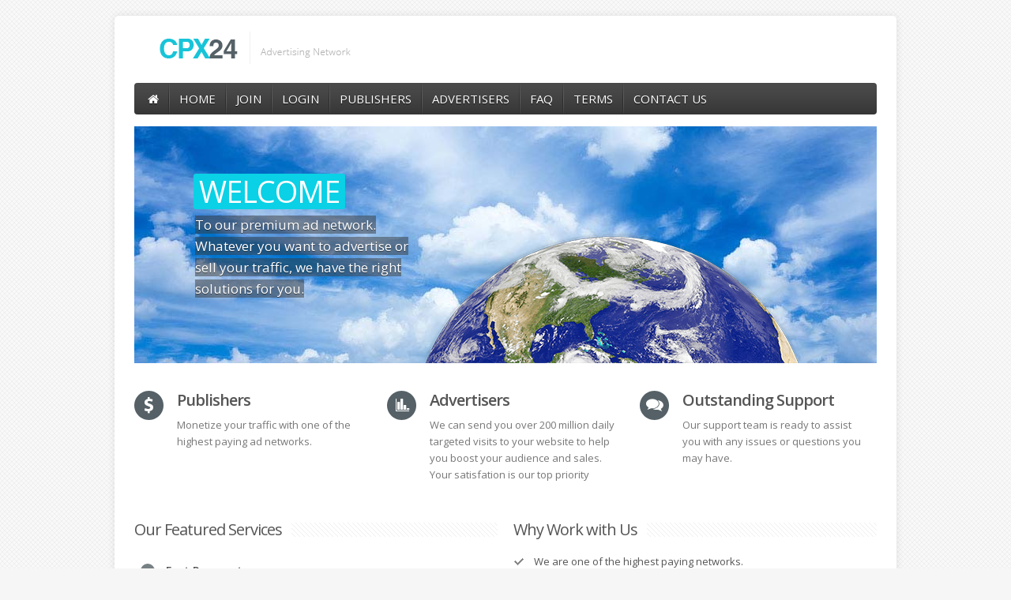

--- FILE ---
content_type: text/html; charset=UTF-8
request_url: https://cpx24.net/index.php?refi=megabuzon
body_size: 3541
content:
<!DOCTYPE html>
<!--[if lt IE 7 ]><html class="ie ie6" lang="en"> <![endif]-->
<!--[if IE 7 ]><html class="ie ie7" lang="en"> <![endif]-->
<!--[if IE 8 ]><html class="ie ie8" lang="en"> <![endif]-->
<!--[if (gte IE 9)|!(IE)]><!--><html lang="en"> <!--<![endif]-->
<head>

	<!-- Basic Page Needs
  ================================================== -->
	<meta charset="utf-8">
	<title>CPX24 Ad Network</title>
	<meta name="description" content="CPX24 Popunder Network. Powered by a DSP technology we monetize publishers traffic connecting them to our high performing campaigns.">
	<meta name="keywords" content="advertising network,advertising networks,cpm advertising network,cpm networks,cpm ad networks">
	
	<!-- Mobile Specific Metas
  ================================================== -->
	<meta name="viewport" content="width=device-width, initial-scale=1, maximum-scale=1">

	<!-- CSS
  ================================================== -->
	<link rel="stylesheet" href="https://cpx24.net/assets/css/skeleton.css?111">
	<link rel="stylesheet" href="https://cpx24.net/assets/css/style.css?1112">

	<link href='//fonts.googleapis.com/css?family=Open+Sans:300italic,400italic,600italic,400,300,600' rel='stylesheet' type='text/css'>
	<!--[if lt IE 9]><link rel="stylesheet" type="text/css" media="screen" href="stylesheets/sequencejs-theme.sliding-horizontal-parallax-ie.css" /><![endif]-->

	<link rel="stylesheet" href="https://cpx24.net/assets/css/flexslider.css" type="text/css" media="screen" />
	<link rel="stylesheet" href="https://cpx24.net/assets/css/prettyPhoto.css" type="text/css" media="screen" charset="utf-8" />
	<link rel="stylesheet" href="https://cpx24.net/assets/css/carousel.css" type="text/css" media="screen" />
	<link rel="stylesheet" href="https://cpx24.net/assets/css/font-awesome.min.css" type="text/css" media="screen" />
	
	<!-- JS
	================================================== -->	
	<!--<script src='//www.google.com/recaptcha/api.js'></script>-->
	<script src='//www.recaptcha.net/recaptcha/api.js'></script>

	<script type="text/javascript" src="https://cpx24.net/assets/js/jquery/jquery.min.js"></script>
	<script type="text/javascript" src="https://cpx24.net/assets/js/jquery.easing.1.3.js"></script>
	<script type="text/javascript" src="https://cpx24.net/assets/js/common.js"></script>
	
	
	<script type="text/javascript" src="https://cpx24.net/assets/js/sequence.jquery-min.js"></script>	
	<script type="text/javascript" src="https://cpx24.net/assets/js/jquery.quicksand.js"></script>

	<script type="text/javascript" src="https://cpx24.net/assets/js/jquery.flexslider-min.js"></script>
	<script type="text/javascript" src="https://cpx24.net/assets/js/jquery.prettyPhoto.js"></script>
	<script type="text/javascript" src="https://cpx24.net/assets/js/jquery.jcarousel.min.js"></script>
	<script type="text/javascript" src="https://cpx24.net/assets/js/jquery.tipsy.js"></script>
	<script type="text/javascript" src="https://cpx24.net/assets/js/app.js"></script>

	<!--[if lt IE 9]>
		<script src="//html5shim.googlecode.com/svn/trunk/html5.js"></script>
	<![endif]-->

	<!-- Favicons
	================================================== -->
	<link rel="shortcut icon" href="https://cpx24.net/assets/img/favicon.png">

</head>
<body>

  <div id="wrapper">
  
	<div class="container">
		<div class="header clearfix row">
			<div class="eight columns header_left">
				<a href="/"><img src="https://cpx24.net/assets/img/logo.png"/></a>
			</div>
		</div>
		
		<!-- Main Navigation -->
		<div class="row no_bm">
			<div class="dark_menu sixteen columns">
				<div id="menu">
					<input class="menu-btn" type="checkbox" id="menu-btn" />
					<label class="menu-icon" for="menu-btn"><span class="navicon"></span></label>
					<ul class="menu-links">
						<li><a href="https://cpx24.net/"><span class="fa fa-home"></span></a></li>
					  	<li><a href="https://cpx24.net/">HOME</a></li>
					    <li><a href="https://cpx24.net/join">JOIN</a></li>
					  	<li><a href="https://cpx24.net/login">LOGIN</a></li>
					    <li><a href="https://cpx24.net/login">PUBLISHERS</a></li>
					    <li><a href="https://cpx24.net/login">ADVERTISERS</a></li>
					    <li><a href="https://cpx24.net/faq">FAQ</a></li>
					    <li><a href="https://cpx24.net/terms">TERMS</a></li>
						<li><a href="https://cpx24.net/contact">CONTACT US</a></li>
					</ul>
				</div>						
			</div>
		</div>
		<!-- Main Navigation::END -->


		<script>
			$(function() {
				$(".menu-btn").change(function() {
					if(this.checked) {
						$('.menu-icon .navicon').addClass('menu-checked');
					} else {
						$('.menu-icon .navicon').removeClass('menu-checked');
					}
				});
			});
		</script>		<!-- Sequence Slider -->
		<div class="h15 clear"></div>
		<script type="text/javascript">
		    $(function() {
		        var options = {
		            autoPlay: true,
		            autoPlayDelay: 5000,
		            nextButton: true,
		            prevButton: true,
		            preloader: true,
		            animateStartingFrameIn: true,
		            transitionThreshold: 500,
		            fallback: {
		                theme: "slide",
		                speed: 500
		            }
		        };

		        var sequence = $("#sequence").sequence(options).data("sequence");

		        sequence.afterLoaded = function() {
		            $(".info").css('display', 'block');
		            $("#sequence").hover(
		                function() {
		                    $(".prev, .next").stop().animate({ opacity: 0.7 }, 300);
		                },
		                function() {
		                    $(".prev, .next").stop().animate({ opacity: 0 }, 300);
		                }
		            );

		            $(".prev, .next").hover(
		                function() {
		                    $(this).stop().animate({ opacity: 1 }, 200);
		                },
		                function() {
		                    $(this).stop().animate({ opacity: 0.7 }, 200);
		                }
		            );
		        }
		    })
		</script>

		<div class="row" id="slider">
		    <div id="slider_holder" class="sixteen columns">
		        <div id="sequence">
		            <ul>
		                <!-- Layer 1 -->
		                <li>
		                    <div class="info animate-in">
		                        <h2>Welcome</h2>
		                        <p><span>To our premium ad network. Whatever you want to advertise or sell your traffic, we have the right solutions for you.</span></p>
		                    </div>
		                    <img class="slider_bgr animate-in" src="./assets/img/bg1.jpg" alt="Welcome Worldwide Members" />
		                    <img class="slider_img animate-in" src="./assets/img/fg1.png" />
		                </li>

		                <!-- Layer 2 -->
		                <li>
		                    <div class="info">
		                        <h2>Get High</h2>
		                        <h3>Quality Traffic</h3>
		                        <p><span>Every day we deliver millions of high quality traffic to thousands of our client's websites.</span></p>
		                    </div>
		                    <img class="slider_bgr" src="./assets/img/bg2.jpg" alt="Get High Quality Traffic" />
		                    <img class="slider_img" src="./assets/img/fg2.png" />
		                </li>

		                <!-- Layer 3 -->
		                <li>
		                    <div class="info">
		                        <h2>Earn Money</h2>
		                        <h3>Monetize Your Website</h3>
		                        <p><span>Become a publisher and monetize your website's traffic with our popups and other promotion tools.</span></p>
		                    </div>
		                    <img class="slider_bgr" src="./assets/img/bg3.jpg" alt="Earn Money" />
		                    <img class="slider_img" src="./assets/img/fg3.png" />
		                </li>
		            </ul>
		        </div>
		    </div>
		</div>
		<!-- Sequence Slider::END-->


		<!-- Featured Texts Section -->
		<div class="row section_featured_texts section_featured_texts_no_m">
		    <div class="column one-third">
		        <span class="icon big_payment"></span>
		        <h3>Publishers</h3>
		        <p>Monetize your traffic with one of the highest paying ad networks.</p>
		    </div>
		    <div class="column one-third">
		        <span class="icon big_graph"></span>
		        <h3>Advertisers</h3>
		        <p>We can send you over 200 million daily targeted visits to your website to help you boost your audience and sales. Your satisfation is our top priority</p>
		    </div>
		    <div class="column one-third">
		        <span class="icon big_chat"></span>
		        <h3>Outstanding Support</h3>
		        <p>Our support team is ready to assist you with any issues or questions you may have.</p>
		    </div>
		</div>
		<!-- Featured Texts Section::END -->

		<div class="row">
		    <div class="eight columns">
		        <!-- Accordions -->
		        <h2 class="title"><span>Our Featured Services</span></h2>
		        <div class="acc_holder">
		            <div class="acc_item">
		                <h4 class="accordion"><span class="acc_control"></span><span class="acc_heading">Fast Payments</span></h4>
		                <div class="accordion_content">We only have $0.50 minimum payment amount. Withdrawal requests are sent within 3 bussiness days.</div>
		            </div>
		            <div class="acc_item">
		                <h4 class="accordion"><span class="acc_control"></span><span class="acc_heading">Top Customer Satisfaction</span></h4>
		                <div class="accordion_content">We have a dedicated support team to address every issue.</div>
		            </div>
		            <div class="acc_item">
		                <h4 class="accordion"><span class="acc_control"></span><span class="acc_heading">Highest Paying Referal Program</span></h4>
		                <div class="accordion_content">We offer 10% commission rate not only on publishers but on advertisers as well.</div>
		            </div>
		        </div>
		        <!-- Accordions::END -->
		    </div>

		    <div class="eight columns">
		        <!-- Accordions -->
		        <h2 class="title"><span>Why Work with Us</span></h2>
		        <ul class="checked">
		            <li>We are one of the highest paying networks.</li>
		            <li>Fast payments with a wide range of payment options.</li>
		            <li>No traffic requirements to join.</li>
		            <li>Non intrusive ads.</li>
		            <li>Dedicated support team to address any issue you have.</li>
		        </ul>
		    </div>
		</div><div class="h20"></div>


</div>


<!-- Footer -->
<div id="footer" class="container">
	<div class="footer_inside">
		<div class="four columns">
			<h3>About Us</h3>
			<p>CPX24 Ad Network is an advertising network offering the highest paying ads to publishers and targeted traffic to advertisers.</p>
		</div>
		<div class="four columns menu">
			<h3 class="margined_left">Menu</h3>
			<ul class="margined_left">
				<li>
					<a href="https://cpx24.net/login">Publishers</a>
				</li>
				<li>
					<a href="https://cpx24.net/login">Advertisers</a>
				</li>
				<li>
					<a href="https://cpx24.net/terms">Terms & Conditions</a>
				</li>
				<li>
					<a href="https://cpx24.net/privacy">Privacy Policy</a>
				</li>
			</ul>
		</div>
		<div class="four columns news">
			<h3>Latest News</h3>
			<div class="footer_news_item clearfix">
				<h4>Major website update.</h4>
				<p class="date">30 May, 2015</p>
			</div>
			<div class="footer_news_item clearfix">
				<h4>New advertiser's functions</h4>
				<p class="date">30 May, 2015</p>
			</div>
		</div>

		<div class="four columns">
			<h3>Get in Touch with Us</h3>
			<div class='icon_skype' title='Email'>aff_support2</div>

			<div class='clear'></div>
			<div class='h10'></div>

		</div>
	</div>
	<div class="clear"></div>
	<div class="footer_btm">
		<div class="footer_btm_inner">
			<div id="powered">
				<a href="//www.cpx24.com" target="_blank">CPX24</a> © 2007-2026 &nbsp; | &nbsp;
				<a href="//www.cpx24.com" target="_blank">Advertising Network</a>
			</div>
		</div>
	</div>
</div>
<!-- Footer::END -->


</div>

<script type="text/javascript" src="https://cpx24.net/assets/js/popper/popper.min.js"></script>
<script type="text/javascript" src="https://cpx24.net/assets/js/bootstrap/bootstrap.min.js"></script>
<script type="text/javascript" src="https://cpx24.net/assets/js/pace-progress/pace.min.js"></script>

<script>
	(function (i, s, o, g, r, a, m) {
		i['GoogleAnalyticsObject'] = r;
		i[r] = i[r] || function () {
			(i[r].q = i[r].q || []).push(arguments)
		}, i[r].l = 1 * new Date();
		a = s.createElement(o),
			m = s.getElementsByTagName(o)[0];
		a.async = 1;
		a.src = g;
		m.parentNode.insertBefore(a, m)
	})(window, document, 'script', '//www.google-analytics.com/analytics.js', 'ga');
	ga('create', 'UA-41580092-1', 'cpx24.com');
	ga('send', 'pageview');
</script>
<script defer src="https://static.cloudflareinsights.com/beacon.min.js/vcd15cbe7772f49c399c6a5babf22c1241717689176015" integrity="sha512-ZpsOmlRQV6y907TI0dKBHq9Md29nnaEIPlkf84rnaERnq6zvWvPUqr2ft8M1aS28oN72PdrCzSjY4U6VaAw1EQ==" data-cf-beacon='{"version":"2024.11.0","token":"b46efdc142894eb49b140dc0731b2e33","r":1,"server_timing":{"name":{"cfCacheStatus":true,"cfEdge":true,"cfExtPri":true,"cfL4":true,"cfOrigin":true,"cfSpeedBrain":true},"location_startswith":null}}' crossorigin="anonymous"></script>
</body>

</html>

--- FILE ---
content_type: text/css
request_url: https://cpx24.net/assets/css/style.css?1112
body_size: 18414
content:
/* #Reset & Basics (Inspired by E. Meyers)
================================================== */

html,
body,
div,
span,
applet,
object,
iframe,
h1,
h2,
h3,
h4,
h5,
h6,
p,
blockquote,
pre,
a,
abbr,
acronym,
address,
big,
cite,
code,
del,
dfn,
em,
img,
ins,
kbd,
q,
s,
samp,
small,
strike,
strong,
sub,
sup,
tt,
var,
b,
u,
i,
center,
dl,
dt,
dd,
ol,
ul,
li,
fieldset,
form,
label,
legend,
table,
caption,
tbody,
tfoot,
thead,
tr,
th,
td,
article,
aside,
canvas,
details,
embed,
figure,
figcaption,
footer,
header,
hgroup,
menu,
nav,
output,
ruby,
section,
summary,
time,
mark,
audio,
video {
	margin: 0;
	padding: 0;
	border: 0;
	font-size: 100%;
	font: inherit;
	vertical-align: baseline;
}

article,
aside,
details,
figcaption,
figure,
footer,
header,
hgroup,
menu,
nav,
section {
	display: block;
}

body {
	line-height: 1;
}

ol,
ul {
	list-style: none;
}

blockquote,
q {
	quotes: none;
}

blockquote:before,
blockquote:after,
q:before,
q:after {
	content: '';
	content: none;
}

table {
	border-collapse: collapse;
	border-spacing: 0;
}

/* #Basic Styles
================================================== */

body {
	background: #f6f6f6 url('../img/main_bgr.png');
	font: 13px/21px 'Open Sans', arial, sans-serif;
	color: #555555;
	-webkit-font-smoothing: antialiased;
	/* Fix for webkit rendering */
	-webkit-text-size-adjust: 100%;
}

/* #Typography
================================================== */

h1,
h2,
h3,
h4,
h5,
h6 {
	color: #555;
	font-family: "Open Sans", arial, serif;
	font-weight: normal;
}

h1 a,
h2 a,
h3 a,
h4 a,
h5 a,
h6 a {
	font-weight: inherit;
}

h1 {
	font-size: 29px;
	line-height: 38px;
	margin-bottom: 14px;
}

h2 {
	font-size: 21px;
	line-height: 28px;
	margin-bottom: 10px;
}

h3 {
	font-size: 18px;
	line-height: 26px;
	margin-bottom: 8px;
}

h4 {
	font-size: 16px;
	line-height: 24px;
	margin-bottom: 8px;
	margin-top: 4px;
}

h5 {
	font-size: 15px;
	line-height: 21px;
}

h6 {
	font-size: 14px;
	line-height: 21px;
}

.subheader {
	color: #777;
}

p {
	margin: 0 0 20px 0;
}

p img {
	margin: 0;
}

p.lead {
	font-size: 21px;
	line-height: 27px;
	color: #777;
}

em {
	font-style: italic;
}

strong {
	font-weight: bold;
	color: #333;
}

small {
	font-size: 80%;
}

/*	Blockquotes  */

blockquote,
blockquote p {
	font-size: 17px;
	line-height: 24px;
	color: #777;
	font-style: italic;
}

blockquote {
	margin: 0 0 20px;
	padding: 9px 20px 0 19px;
	border-left: 1px solid #ddd;
}

blockquote cite {
	display: block;
	font-size: 12px;
	color: #555;
}

blockquote cite:before {
	content: "\2014 \0020";
}

blockquote cite a,
blockquote cite a:visited,
blockquote cite a:visited {
	color: #555;
}

hr {
	border: solid #ddd;
	border-width: 1px 0 0;
	clear: both;
	margin: 10px 0 30px;
	height: 0;
}

/* #Links
================================================== */

a,
a:visited:not(.btn) {
	color: #444;
	outline: 0;
	text-decoration: none;
	-webkit-transition: all 0.2s linear;
	-moz-transition: all 0.2s linear;
	-ms-transition: all 0.2s linear;
	-o-transition: all 0.2s linear;
	transition: all 0.2s linear;
}

a:hover,
a:focus {
	color: #0ad1e5 !important;
}

p a,
p a:visited {
	line-height: inherit;
}

/* #Lists
================================================== */

ul,
ol {
	margin-bottom: 20px;
}

ul {
	list-style: none outside;
}

ol {
	list-style: decimal;
}

ol,
ul.square,
ul.circle,
ul.disc {
	margin-left: 30px;
}

ul.square {
	list-style: square outside;
}

ul.circle {
	list-style: circle outside;
}

ul.disc {
	list-style: disc outside;
}

ul ul,
ul ol,
ol ol,
ol ul {
	margin: 4px 0 5px 30px;
}

ul ul li,
ul ol li,
ol ol li,
ol ul li {
	margin-bottom: 6px;
}

li {
	line-height: 1.5em;
	margin-bottom: 12px;
}

ul.large li {
	line-height: 21px;
}

li p {
	line-height: 21px;
}

/* #Images
================================================== */

img.scale-with-grid {
	max-width: 100%;
	height: auto;
}

.frame-scale-with-grid {
	max-width: 100%;
}

#google_map iframe {
	width: 100%;
	height: 416px;
	border: 0;
}

/* #Forms
================================================== */

form:not(#addCampaign) {
	margin-bottom: 20px;
}

fieldset {
	margin-bottom: 20px;
}
input[type=range]{
    -webkit-appearance: none;
}

input[type=range]::-webkit-slider-runnable-track {
    width: 300px;
    height: 5px;
    background: #ddd;
    border: none;
    border-radius: 3px;
}

input[type=range]::-webkit-slider-thumb {
    -webkit-appearance: none;
    border: none;
    height: 16px;
    width: 16px;
    border-radius: 50%;
    background: rgb(206, 206, 206);
    margin-top: -4px;
}

input[type=range]:focus {
    outline: none;
}

input[type="range"] {
	height: 35px !important;
	margin: 0 !important;
}

input[type="text"]:not(.form-control),
input[type="number"]:not(.form-control),
input[type="password"]:not(.form-control),
input[type="email"]:not(.form-control),
input[type="url"]:not(.form-control),
textarea:not(.form-control),
select:not(.form-control) {
	border: 1px solid #ccc;
	padding: 6px 4px;
	outline: none;
	-moz-border-radius: 2px;
	-webkit-border-radius: 2px;
	border-radius: 2px;
	font: 13px Arial, sans-serif;
	color: #777;
	margin: 0;
	width: 210px;
	max-width: 100%;
	display: block;
	margin-bottom: 20px;
	background: #fff;
}

.dataTable tfoot input, .dataTable tfoot select {
	width: 100% !important;
}

select {
	padding: 0;
}

input[type="text"]:focus,
input[type="password"]:focus,
input[type="email"]:focus,
textarea:focus {
	border: 1px solid #aaa;
	color: #444;
	-moz-box-shadow: 0 0 3px rgba(0, 0, 0, .2);
	-webkit-box-shadow: 0 0 3px rgba(0, 0, 0, .2);
	box-shadow: 0 0 3px rgba(0, 0, 0, .2);
}

textarea {
	min-height: 60px;
}

label,
legend {
	display: block;
	font-weight: bold;
	font-size: 13px;
}

select {
	width: 220px;
}

input[type="checkbox"] {
	display: inline;
}

label span,
legend span {
	font-weight: normal;
	font-size: 13px;
	color: #444;
}

/* #Misc
================================================== */

.remove-bottom {
	margin-bottom: 0 !important;
}

.half-bottom {
	margin-bottom: 10px !important;
}

.add-bottom {
	margin-bottom: 20px !important;
}

/* #Buttons
================================================== */

.button,
a.button,
button,
input[type="submit"],
input[type="reset"],
input[type="button"] {
	border-style: solid;
	border-width: 0;
	-moz-border-radius: 3px;
	-webkit-border-radius: 3px;
	border-radius: 3px;
	/*	box-shadow: 0 1px 0 rgba(255, 255, 255, 0.15) inset, 0 0;*/
	background-image: -moz-linear-gradient(top, rgba(255, 255, 255, 0.2), rgba(0, 0, 0, 0.1));
	background-image: -ms-linear-gradient(top, rgba(255, 255, 255, 0.2), rgba(0, 0, 0, 0.1));
	background-image: -o-linear-gradient(top, rgba(255, 255, 255, 0.2), rgba(0, 0, 0, 0.1));
	background-image: -webkit-linear-gradient(top, rgba(255, 255, 255, 0.2), rgba(0, 0, 0, 0.1));
	background-image: linear-gradient(top, rgba(255, 255, 255, 0.2), rgba(0, 0, 0, 0.1));
	background-repeat: repeat-x;
	/*	border-color: rgba(0, 0, 0, 0.03) rgba(0, 0, 0, 0.05) rgba(0, 0, 0, 0.15);*/
	color: white;
	text-shadow: 0 1px rgba(0, 0, 0, 0.4);
	background-color: #374045;
	text-decoration: none;
	font-size: 16px;
	font-family: "Open Sans", arial;
	font-weight: 400;
	display: inline-block;
	cursor: pointer;
	line-height: normal;
	padding: 5px 14px;
	-webkit-transition: all 0.2s linear;
	-moz-transition: all 0.2s linear;
	-ms-transition: all 0.2s linear;
	-o-transition: all 0.2s linear;
	transition: all 0.2s linear;
}

.button:hover,
a:hover.button,
button:hover,
input[type="submit"]:hover,
input[type="reset"]:hover,
input[type="button"]:hover {
	background-color: #0ad1e5;
}

.button:active,
button:active,
input[type="submit"]:active,
input[type="reset"]:active,
input[type="button"]:active {
	background-color: #3d494f;
}

.button.full-width,
button.full-width,
input[type="submit"].full-width,
input[type="reset"].full-width,
input[type="button"].full-width {
	width: 100%;
	padding-left: 0 !important;
	padding-right: 0 !important;
	text-align: center;
}

/* Fix for odd Mozilla border & padding issues */

button::-moz-focus-inner,
input::-moz-focus-inner {
	border: 0;
	padding: 0;
}

.button_hilite,
a.button_hilite {
	background-color: #0ad1e5;
}

.button_hilite:hover,
a:hover.button_hilite {
	background-color: #374045;
}

.button_pale,
a.button_pale {
	color: #374045;
	background-color: #f8f8f8;
	text-shadow: 0 1px 0 rgba(256, 256, 256, 0.4);
}

a:hover.button_pale {
	color: #fff;
	background-color: #374045;
	text-shadow: 0 1px 0 rgba(0, 0, 0, 0.4);
}

.button,
button.sm_button,
a.sm_button,
input[type="submit"].sm_button,
input[type="reset"].sm_button,
input[type="button"].sm_button {
	font-size: 13px;
}

/* #Main Navigation
================================================== */

/* menu */

#menu-holder {
	background: #fff;
	position: relative;
}

#menu {
	background: #f8f8f8 url('../img/grad_menu.png') top left repeat-x;
	height: 40px;
	padding: 0px 0 0 5px;
	font-family: 'Open Sans', arial, sans-serif;
	font-weight: 400;
	font-size: 15px;
	-moz-border-radius: 4px;
	-webkit-border-radius: 4px;
	-khtml-border-radius: 4px;
	border-radius: 4px;
}

#menu a {
	font-size: 15px;
	text-decoration: none;
}

#menu ul {
	list-style: none;
	margin: 0;
	padding: 0;
}

#menu ul li {
	margin-bottom: 0;
}

#menu>ul>li {
	position: relative;
	float: left;
	z-index: 1015;
	padding: 0px 2px 0px 0px;
	background: url('../img/main_nav_bgr_sep.png') right top no-repeat;
}

#menu>ul>li:hover {}

#menu>ul>li>a {
	color: #222;
	text-shadow: 0px 1px 0px #fff;
	line-height: 40px;
	text-decoration: none;
	display: block;
	padding: 0px 12px 0px 12px;
	z-index: 6;
	position: relative;
	background: #f8f8f8 url('../img/grad_menu.png') top left repeat-x;
	-webkit-transition: all 0.2s linear;
	-moz-transition: all 0.2s linear;
	-ms-transition: all 0.2s linear;
	-o-transition: all 0.2s linear;
	transition: all 0.2s linear;
}

#menu>ul>li:hover>a {
	background-color: #fff;
}

#menu>ul>li>a>span {
	padding: 0px 0px 0px 14px;
	background: url('../img/arrow_down_tiny.png') right center no-repeat;
}

#menu>ul>li>a .home_icon {
	width: 16px;
	height: 40px;
	padding: 0;
	display: block;
	background: url('../img/home_icon_dark.png') center center no-repeat;
}

#menu>ul>li>div {
	display: none;
	background: #FFFFFF;
	position: absolute;
	left: -1px;
	z-index: 1020;
	padding: 0px 0 5px;
	background: url('../img/menu_pale.png');
	background-image: -moz-linear-gradient(#f8f8f8, #eeeeee);
	background-image: -o-linear-gradient(#f8f8f8, #eeeeee);
	background-image: -webkit-linear-gradient(#f8f8f8, #eeeeee);
	background-image: linear-gradient(#f8f8f8, #eeeeee);
	border: 1px solid #e8e8e8;
	border-top: 1px solid #d2d2d2;
	border-right: 1px solid #ddd;
	border-bottom: 1px solid #ddd;
	-moz-border-radius: 0 0 4px 4px;
	-webkit-border-radius: 0 0 4px 4px;
	-khtml-border-radius: 0 0 4px 4px;
	border-radius: 0 0 4px 4px;
	webkit-box-shadow: 1px 1px 3px rgba(0, 0, 0, 0.12);
	-moz-box-shadow: 1px 1px 3px rgba(0, 0, 0, 0.12);
	box-shadow: 1px 1px 3px rgba(0, 0, 0, 0.12);
}

#menu>ul>li>div>ul {
	display: table-cell;
	border-top: 3px solid #e9e9e9;
	padding-top: 7px;
}

#menu>ul>li ul+ul {
	padding-left: 20px;
}

#menu>ul>li ul>li {
	position: relative;
}

#menu>ul>li ul>li>a {
	padding: 7px 0px 9px;
	margin: 0 16px;
	color: #222;
	text-shadow: 0px 1px 0px #fff;
	display: block;
	white-space: nowrap;
	min-width: 160px;
	font-size: 14px;
	background: url('../img/main_nav_bgr_sep_vertical.png') bottom left repeat-x;
	-webkit-transition: all 0.3s ease-out;
	-moz-transition: all 0.3s ease-out;
	-ms-transition: all 0.3s ease-out;
	-o-transition: all 0.3s ease-out;
	transition: all 0.3s ease-out;
}

#menu>ul>li ul>li>a>span {
	background: url('../img/arrow_left_tiny.png') -20px center no-repeat;
	-webkit-transition: all 0.3s ease-out;
	-moz-transition: all 0.3s ease-out;
	-ms-transition: all 0.3s ease-out;
	-o-transition: all 0.3s ease-out;
	transition: all 0.3s ease-out;
}

#menu>ul>li ul>li>a:hover>span {
	background: url('../img/arrow_left_tiny.png') left center no-repeat;
	padding-left: 12px;
}

#menu>ul>li ul>li>a.last_submenu_item {
	padding: 7px 0px 7px;
	background: none;
}

#menu>ul>li ul>li>a:hover {
	text-decoration: none;
}

#menu>ul>li>div>ul>li>a {
	color: #444;
}

/* Dark Nav */

.dark_menu #menu {
	background: #393b3c url('../img/main_nav_bgr_dark.png') top left repeat-x;
}

.dark_menu #menu>ul>li>a .home_icon {
	background: url('../img/home_icon.png') center center no-repeat;
}

.dark_menu #menu>ul>li {
	background: url('../img/main_nav_bgr_sep_dark.png') right top no-repeat;
}

.dark_menu #menu>ul>li>a {
	background: #393b3c url('../img/main_nav_bgr_dark.png') top left repeat-x;
	color: #fff;
	text-shadow: 0px 1px 0px #111;
}

.dark_menu #menu>ul>li>a>span {
	background: url('../img/arrow_down_tiny_dark.png') right center no-repeat;
}

.dark_menu #menu>ul>li>div {
	background: #4f5152;
	background-image: -moz-linear-gradient(#58595a, #414344);
	background-image: -o-linear-gradient(#58595a, #414344);
	background-image: -webkit-linear-gradient(#58595a, #414344);
	background-image: linear-gradient(#58595a, #414344);
	border: 1px solid #3b3d3e;
	border-top: 1px solid #212223;
}

.dark_menu #menu>ul>li>div>ul {
	border-top: 3px solid #45494b;
}

.dark_menu #menu>ul>li ul>li>a {
	color: #fff;
	text-shadow: 0px -1px 0px #343a3c;
}

.dark_menu #menu>ul>li ul>li>a {
	background: url('../img/main_nav_bgr_sep_vertical_dark.png') bottom left repeat-x;
}

.dark_menu #menu>ul>li ul>li>a>span {
	background: url('../img/arrow_left_tiny_dark.png') -20px center no-repeat;
}

.dark_menu #menu>ul>li ul>li>a:hover>span {
	background: url('../img/arrow_left_tiny_dark.png') left center no-repeat;
}

.dark_menu #menu>ul>li ul>li>a.last_submenu_item {
	background: none;
}

/* Dark Nav : End */

/* Custom Nav */

.custom_menu #menu {
	background: #0ad1e5 url('../img/grad_menu.png') top left repeat-x;
}

.custom_menu #menu>ul>li>a .home_icon {
	background: url('../img/home_icon.png') center center no-repeat;
}

.custom_menu #menu>ul>li>a:hover .home_icon {
	background: url('../img/home_icon.png') center center no-repeat;
}

.custom_menu #menu>ul>li {
	background: none;
	padding: 0;
}

.custom_menu #menu>ul>li>a {
	background: #0ad1e5 url('../img/grad_menu.png') top left repeat-x;
	text-shadow: none;
	color: #fff;
	text-shadow: 0 1px 0 rgba(0, 0, 0, 0.25);
}

.custom_menu #menu>ul>li:hover>a {
	background: #404040;
	color: #fff;
}

.custom_menu #menu>ul>li>a:hover {
	background: #404040;
	color: #fff;
}

.custom_menu #menu>ul>li>a>span {
	background: none;
	padding: 0;
}

.custom_menu #menu>ul>li>div {
	background: url('../img/menu.png') top left;
	border: none;
	box-shadow: none;
	left: 0;
}

.custom_menu #menu>ul>li>div>ul {
	border-top: none;
}

.custom_menu #menu>ul>li ul>li>a {
	color: #fff;
	text-shadow: none;
}

.custom_menu #menu>ul>li ul>li>a {
	background: none;
}

.custom_menu #menu>ul>li ul>li>a>span {
	background: url('../img/arrow_left_tiny_dark.png') -20px center no-repeat;
}

.custom_menu #menu>ul>li ul>li>a:hover>span {
	background: url('../img/arrow_left_tiny_dark.png') left center no-repeat;
}

.custom_menu #menu>ul>li ul>li>a.last_submenu_item {
	background: none;
}

/* Custom Nav : End */

/* 3rd level */

.subsub_menu {
	display: none;
	position: absolute;
	top: -3px;
	left: 97%;
	background: url('../img/menu_pale.png');
	background-image: -moz-linear-gradient(#f8f8f8, #eeeeee);
	background-image: -o-linear-gradient(#f8f8f8, #eeeeee);
	background-image: -webkit-linear-gradient(#f8f8f8, #eeeeee);
	background-image: linear-gradient(#f8f8f8, #eeeeee);
	border: 1px solid #ddd;
	webkit-box-shadow: 1px 1px 3px rgba(0, 0, 0, 0.12);
	-moz-box-shadow: 1px 1px 3px rgba(0, 0, 0, 0.12);
	box-shadow: 1px 1px 3px rgba(0, 0, 0, 0.12);
	z-index: 1021;
	padding: 3px 0 3px;
	-moz-border-radius: 4px 4px 4px 4px;
	-webkit-border-radius: 4px 4px 4px 4px;
	-khtml-border-radius: 4px 4px 4px 4px;
	border-radius: 4px 4px 4px 4px;
}

.dark_menu .subsub_menu {
	background: #4f5152;
	background-image: -moz-linear-gradient(#58595a, #414344);
	background-image: -o-linear-gradient(#58595a, #414344);
	background-image: -webkit-linear-gradient(#58595a, #414344);
	background-image: linear-gradient(#58595a, #414344);
	border: 1px solid #3b3d3e;
	box-shadow: none;
}

.custom_menu .subsub_menu {
	background: url('../img/menu.png') top left;
	border: none;
	box-shadow: none;
	left: 100%;
}

/*
#menu > ul > li ul > li.active {
	position: relative;
}*/

/* 3rd level : End */

/* 4rd level */

.subsubsub_menu {
	display: none;
	position: absolute;
	top: -3px;
	left: 97%;
	background: url('../img/menu_pale.png');
	background-image: -moz-linear-gradient(#f8f8f8, #eeeeee);
	background-image: -o-linear-gradient(#f8f8f8, #eeeeee);
	background-image: -webkit-linear-gradient(#f8f8f8, #eeeeee);
	background-image: linear-gradient(#f8f8f8, #eeeeee);
	border: 1px solid #ddd;
	webkit-box-shadow: 1px 1px 3px rgba(0, 0, 0, 0.12);
	-moz-box-shadow: 1px 1px 3px rgba(0, 0, 0, 0.12);
	box-shadow: 1px 1px 3px rgba(0, 0, 0, 0.12);
	z-index: 1021;
	padding: 3px 0 3px;
	-moz-border-radius: 4px 4px 4px 4px;
	-webkit-border-radius: 4px 4px 4px 4px;
	-khtml-border-radius: 4px 4px 4px 4px;
	border-radius: 4px 4px 4px 4px;
}

.dark_menu .subsubsub_menu {
	background: #4f5152;
	background-image: -moz-linear-gradient(#58595a, #414344);
	background-image: -o-linear-gradient(#58595a, #414344);
	background-image: -webkit-linear-gradient(#58595a, #414344);
	background-image: linear-gradient(#58595a, #414344);
	border: 1px solid #3b3d3e;
}

.custom_menu .subsubsub_menu {
	background: url('../img/menu.png') top left;
	border: none;
	box-shadow: none;
	left: 100%;
}

/* 4rd level : End */

#select_menu {
	display: none;
}

/* #Main Navigation :: END
================================================== */

/* #Main containers + Common styles
================================================== */

#wrapper {
	width: 990px;
	margin: 20px auto;
	text-align: left;
	background: white;
	-webkit-box-shadow: 0px 0px 10px rgba(0, 0, 0, 0.1);
	-moz-box-shadow: 0px 0px 10px rgba(0, 0, 0, 0.1);
	box-shadow: 0px 0px 10px rgba(0, 0, 0, 0.1);
	-moz-border-radius: 5px;
	-webkit-border-radius: 5px;
	-khtml-border-radius: 5px;
	border-radius: 5px;
}

#wrapper.full_wrapper {
	width: 100%;
	margin: 0px auto;
	padding: 20px 0 0;
}

.refresh {
	font-size: 20px !important;
	padding-bottom: 7px !important;
	padding-top: 8px !important;
}
.h5 {
	height: 5px;
}

.h10 {
	height: 10px;
}

.h15 {
	height: 15px;
}

.h20 {
	height: 20px;
}

.h40 {
	height: 40px;
}

.mh10 {
	margin-right: 10px !important;
	margin-left: 10px !important;
}

.mt50 {
	margin-top: 50px !important;
}

.divider_bgr {
	background: url('../img/header_bgr_diag.png') left top;
}

.title {
	font-family: 'Open Sans', arial, sans-serif;
	font-weight: 400;
	background: url('../img/header_bgr_diag.png') left top;
	font-size: 20px;
	line-height: 18px;
	margin: 20px 0 22px;
	letter-spacing: -1px;
}

.title span {
	background: #fff;
	padding-right: 12px;
}

.sidebar {
	padding-bottom: 20px;
	margin-top: -30px;
}

.sidebar .title {
	font-size: 18px;
	line-height: 18px;
	margin-top: 30px;
}

.heading {
	font-family: 'Open Sans', arial, sans-serif;
	font-weight: 300;
	font-size: 26px;
	line-height: 30px;
	margin: 30px 0 24px;
	letter-spacing: -1px;
	padding-bottom: 10px;
	background: url('../img/header_bgr.png') left top;
}

.heading span {
	display: block;
	line-height: 30px;
	background: #fff;
	padding-bottom: 10px;
}

.header {}

.header_left img {
	margin: 20px 0 0 20px;
}

.header_contacts {
	height: 20px;
	margin: 20px 0 46px;
	font-size: 12px;
	color: #888888;
}

.header_phone {
	float: right;
	padding-left: 22px;
	background: url('../img/header_phone.png') left center no-repeat;
	margin-left: 20px;
}

.header_mail {
	float: right;
	padding-left: 23px;
	background: url('../img/header_mail.png') left center no-repeat;
}

.header_soc_search {
	margin-bottom: 6px;
}

.header_soc_twitter {
	float: right;
	width: 16px;
	height: 16px;
	background: url('../img/header_soc_twitter.png') left -16px no-repeat;
	margin: 8px 0 0 12px;
	text-indent: -10000px;
}

a:hover.header_soc_twitter {
	background: url('../img/header_soc_twitter.png') left top no-repeat;
}

.header_soc_fb {
	float: right;
	width: 16px;
	height: 16px;
	background: url('../img/header_soc_fb.png') left -16px no-repeat;
	margin: 8px 0 0 12px;
	text-indent: -10000px;
}

a:hover.header_soc_fb {
	background: url('../img/header_soc_fb.png') left top no-repeat;
}

.header_soc_rss {
	float: right;
	width: 16px;
	height: 16px;
	background: url('../img/header_soc_rss.png') left -16px no-repeat;
	margin: 8px 0 0 12px;
	text-indent: -10000px;
}

a:hover.header_soc_rss {
	background: url('../img/header_soc_rss.png') left top no-repeat;
}

.header_soc_search a {
	-webkit-transition: all 0.3s ease-out;
	-moz-transition: all 0.3s ease-out;
	-o-transition: all 0.3s ease-out;
	-ms-transition: all 0.3s ease-out;
	transition: all 0.3s ease-out;
}

.header_search {
	/*
	height: 32px;
	float: right;
	*/
}

.header_search form {
	margin-bottom: 0;
}

#s {
	float: right;
	position: relative;
	top: 0px;
	right: -22px;
	width: 150px;
	margin-bottom: 0;
	border: 1px solid #eeeeee;
	padding: 7px 30px 7px 8px;
	font-size: 13px;
	color: #ccc;
	background: #fbfbfb;
	-moz-border-radius: 4px;
	-webkit-border-radius: 4px;
	border-radius: 4px;
	-moz-box-shadow: inset 0 0 6px rgba(0, 0, 0, .05);
	-webkit-box-shadow: inset 0 0 6px rgba(0, 0, 0, .05);
	box-shadow: inset 0 0 6px rgba(0, 0, 0, .05);
	-webkit-transition: all 0.2s ease-out;
	-moz-transition: all 0.2s ease-out;
	-o-transition: all 0.2s ease-out;
	-ms-transition: all 0.2s ease-out;
	transition: all 0.2s ease-out;
}

#s:focus {
	width: 180px;
	border: 1px solid #eeeeee;
	color: #888;
	-moz-box-shadow: inset 0 0 6px rgba(0, 0, 0, .05);
	-webkit-box-shadow: inset 0 0 6px rgba(0, 0, 0, .05);
	box-shadow: inset 0 0 6px rgba(0, 0, 0, .05);
}

#s:hover {
	width: 180px;
}

.button_search {
	float: right;
	position: relative;
	top: 0px;
	right: 5px;
	padding: 0;
	background: url('../img/button_search.png') center center no-repeat;
	width: 22px;
	height: 31px;
	cursor: pointer;
	border: none;
	z-index: 100;
	box-shadow: none;
}

.button_search:hover {
	background: url('../img/button_search.png') center center no-repeat;
	border: none;
}

.section_big_title {
	text-align: center;
	margin: 15px 0 40px;
}

.section_big_no_m {
	margin: 10px 0 0;
}

.section_big_title h1 {
	margin: 30px 0 0;
	font-family: 'Open Sans', arial, sans-serif;
	font-weight: 300;
	font-size: 31px;
	line-height: 38px;
	color: #444;
	letter-spacing: -1px;
}

.section_big_title h1 strong {
	font-weight: 400;
	text-transform: uppercase;
	color: #0ad1e5;
}

.section_big_title h2 {
	margin: 2px 0 22px;
	font-family: 'Open Sans', arial, sans-serif;
	font-size: 21px;
	line-height: 28px;
	font-style: italic;
	font-weight: 300;
	color: #969696;
}

.carousel_section {
	position: relative;
	margin-bottom: 40px;
}

.section_featured_services {
	position: relative;
}

.section_featured_services h4 {
	margin: 14px 0 6px;
	font-size: 16px;
	line-height: 24px;
}

.section_featured_services p {
	color: #777;
	font-size: 12px;
}

.clients_list ul {
	margin: 20px 0 !important;
}

.clients_list li {
	float: left;
	margin: 0 10px;
}

.clients_list li img {
	height: auto;
	max-width: 100%;
}

.services_list li img {
	height: auto;
	max-width: 100%;
	-moz-border-radius: 3px;
	-webkit-border-radius: 3px;
	-khtml-border-radius: 3px;
	border-radius: 3px;
}

.services_description {
	padding-left: 16px;
}

.services_description h5 {
	margin: 20px 0 16px;
	font-size: 17px;
}

.services_description p {
	margin: 0 0 12px;
}

.services_description ul {
	margin-bottom: 30px;
}

.pic {
	position: relative;
	display: block;
}

.pic img {
	width: 100%;
	display: block;
	-moz-border-radius: 3px;
	-webkit-border-radius: 3px;
	-khtml-border-radius: 3px;
	border-radius: 3px;
}

a .img_overlay {
	position: absolute;
	top: 0;
	left: 0;
	width: 100%;
	height: 100%;
	background: #333;
	background-color: rgba(0, 0, 0, 0.3);
	background-image: url(../img/icon_plus.png);
	background-position: center center;
	background-repeat: no-repeat;
	opacity: 0;
	filter: alpha(opacity=0);
	z-index: 0;
	-webkit-transition: all 0.3s ease-in-out;
	-moz-transition: all 0.3s ease-in-out;
	-o-transition: all 0.3s ease-in-out;
	-ms-transition: all 0.3s ease-in-out;
	transition: all 0.3s ease-in-out;
	-moz-border-radius: 3px;
	-webkit-border-radius: 3px;
	-khtml-border-radius: 3px;
	border-radius: 3px;
}

a:hover .img_overlay {
	opacity: 1;
	filter: alpha(opacity=100);
	z-index: 1;
}

a .img_overlay_zoom {
	position: absolute;
	top: 0;
	left: 0;
	width: 100%;
	height: 100%;
	background: #333;
	background-color: rgba(0, 0, 0, 0.3);
	background-image: url(../img/icon_zoom.png);
	background-position: center center;
	background-repeat: no-repeat;
	opacity: 0;
	filter: alpha(opacity=0);
	z-index: 0;
	-webkit-transition: all 0.3s ease-in-out;
	-moz-transition: all 0.3s ease-in-out;
	-o-transition: all 0.3s ease-in-out;
	-ms-transition: all 0.3s ease-in-out;
	transition: all 0.3s ease-in-out;
	-moz-border-radius: 3px;
	-webkit-border-radius: 3px;
	-khtml-border-radius: 3px;
	border-radius: 3px;
}

a:hover .img_overlay_zoom {
	opacity: 1;
	filter: alpha(opacity=100);
	z-index: 1;
}

.section_featured_texts {
	margin: 34px 0 40px;
}

.section_featured_texts_no_m {
	margin-bottom: 10px;
}

.section_featured_texts .icon {
	float: left;
	margin: 1px 16px 66px 0;
	width: 37px;
	height: 37px;
}

.section_featured_texts h3 {
	font-weight: 600;
	font-size: 20px;
	line-height: 26px;
	color: #555;
	letter-spacing: -1px;
	margin-left: 54px;
}

.section_featured_texts h3 a {
	color: #555;
}

.section_featured_texts h3 a:hover {
	color: #0ad1e5;
}

.section_featured_texts p {
	color: #777;
	font-size: 13px;
	line-height: 21px;
	margin-right: 12px;
	margin-left: 54px;
}

.media_item {
	border-bottom: 1px dotted #EEE;
	margin: 20px 0 20px;
	padding-bottom: 60px;
}

/* Icons */

.big_screen {
	background: url(../img/icon_big_screen.png) center center no-repeat;
}

.big_cog {
	background: url(../img/icon_big_cog.png) center center no-repeat;
}

.big_profile {
	background: url(../img/icon_big_profile.png) center center no-repeat;
}

.big_brush {
	background: url(../img/icon_big_brush.png) center center no-repeat;
}

.big_chat {
	background: url(../img/icon_big_chat.png) center center no-repeat;
}

.big_check {
	background: url(../img/icon_big_check.png) center center no-repeat;
}

.big_download {
	background: url(../img/icon_big_download.png) center center no-repeat;
}

.big_graph {
	background: url(../img/icon_big_graph.png) center center no-repeat;
}

.big_payment {
	background: url(../img/icon_big_payment.png) center center no-repeat;
}

.big_support {
	background: url(../img/icon_big_support.png) center center no-repeat;
}

.big_heart {
	background: url(../img/icon_big_heart.png) center center no-repeat;
}

.big_portfolio {
	background: url(../img/icon_big_portfolio.png) center center no-repeat;
}

.big_university {
	background: url(../img/icon_big_university.png) center center no-repeat;
}

.big_pencil {
	background: url(../img/icon_big_pencil.png) center center no-repeat;
}

/* LISTS */

ul.arrowed {
	list-style: none;
	margin: 0;
	padding: 0;
}

ul.arrowed li {
	padding: 0 0 0 20px;
	background: url('../img/arrow.png') 0px 3px no-repeat;
	margin-bottom: 6px;
}

ul.dotted {
	list-style: none;
	margin: 0;
	padding: 0;
}

ul.dotted li {
	padding: 0 0 0 20px;
	background: url('../img/dot.png') 0px 3px no-repeat;
	margin-bottom: 6px;
}

ul.checked {
	list-style: none;
	margin: 0;
	padding: 0;
}

ul.checked li {
	padding: 0 0 0 26px;
	background: url('../img/check.png') 0px 3px no-repeat;
	margin-bottom: 6px;
}

/* Tipsy */

.tipsy {
	padding: 5px;
	font-size: 10px;
	position: absolute;
	z-index: 100000;
}

.tipsy-inner {
	padding: 2px 8px 2px 8px;
	background-color: black;
	color: white;
	max-width: 200px;
	text-align: center;
}

.tipsy-inner {
	border-radius: 3px;
	-moz-border-radius: 3px;
	-webkit-border-radius: 3px;
}

.tipsy-arrow {
	position: absolute;
	background: url('../img/tipsy.gif') no-repeat top left;
	width: 9px;
	height: 5px;
}

.tipsy-n .tipsy-arrow {
	top: 0;
	left: 50%;
	margin-left: -4px;
}

.tipsy-nw .tipsy-arrow {
	top: 0;
	left: 10px;
}

.tipsy-ne .tipsy-arrow {
	top: 0;
	right: 10px;
}

.tipsy-s .tipsy-arrow {
	bottom: 0;
	left: 50%;
	margin-left: -4px;
	background-position: bottom left;
}

.tipsy-sw .tipsy-arrow {
	bottom: 0;
	left: 10px;
	background-position: bottom left;
}

.tipsy-se .tipsy-arrow {
	bottom: 0;
	right: 10px;
	background-position: bottom left;
}

.tipsy-e .tipsy-arrow {
	top: 50%;
	margin-top: -4px;
	right: 0;
	width: 5px;
	height: 9px;
	background-position: top right;
}

.tipsy-w .tipsy-arrow {
	top: 50%;
	margin-top: -4px;
	left: 0;
	width: 5px;
	height: 9px;
}

.hilite {
	background: #7fe7f2;
	padding: 2px;
}

.hilite_dark {
	background: #4d5559;
	color: #fff;
	padding: 2px;
}

/* Testimonials */

.testimonials {
	position: relative;
}

.testimonial_quote {}

.quote_content {
	background: #f8f8f8 url('../img/quote.png') 12px 12px no-repeat;
	border: 1px solid #e5e5e5;
	position: relative;
	-moz-border-radius: 3px;
	-webkit-border-radius: 3px;
	-khtml-border-radius: 3px;
	border-radius: 3px;
}

.quote_content p {
	margin: 14px 14px 16px 46px;
	font-size: 13px;
	line-height: 20px;
	font-style: italic;
	color: #777;
}

.quote_arrow {
	width: 12px;
	height: 7px;
	position: absolute;
	bottom: -7px;
	left: 46px;
	background: url('../img/quote_arrow.png') 0px 0px no-repeat;
}

.quote_author {
	position: relative;
	left: 46px;
	margin-top: 12px;
}

.quote_author_description {
	display: block;
	color: #aaa;
	font-size: 11px;
}

.icon_testimonial {
	display: inline;
	background: url('../img/icon_testimonial.png') 0px 3px no-repeat;
	padding-left: 24px;
	font-size: 14px;
	font-weight: 600;
}

/* TABS */

.htabs {
	height: 27px;
	line-height: 15px;
	border-bottom: 1px solid #eeeeee;
	margin-right: 4px;
}

.htabs a {
	color: #666;
	background: #fafafa url('../img/grad_menu.png') top left repeat-x;
	border-top: 1px solid #e4e4e4;
	border-left: 1px solid #e4e4e4;
	border-right: 1px solid #e4e4e4;
	padding: 6px 10px 5px 10px;
	float: left;
	font-size: 13px;
	text-align: center;
	text-decoration: none;
	text-shadow: 0 1px 0 rgba(256, 256, 256, 0.8);
	margin-right: 4px;
	-moz-border-radius: 3px 3px 0px 0px;
	-webkit-border-radius: 3px 3px 0px 0px;
	-khtml-border-radius: 3px 3px 0px 0px;
	border-radius: 3px 3px 0px 0px;
}

.htabs a.selected {
	border-top: 1px solid #e4e4e4;
	border-left: 1px solid #e4e4e4;
	border-right: 1px solid #e4e4e4;
	padding-bottom: 6px;
	background: #FFFFFF;
}

.tab-content:not(.add-campaign-tabs) {
	border-left: 1px solid #e4e4e4;
	border-right: 1px solid #e4e4e4;
	border-bottom: 1px solid #e4e4e4;
	padding: 20px 20px 20px;
	margin-bottom: 20px;
	z-index: 2;
	overflow: auto;
	-moz-border-radius: 0 4px 4px 4px;
	-webkit-border-radius: 0 4px 4px 4px;
	-khtml-border-radius: 0 4px 4px 4px;
	border-radius: 0 4px 4px 4px;
}

/* Accordions */

.acc_holder {}

.acc_item {
	padding: 12px 0px;
	margin: 0px 0 0;
	position: relative;
	cursor: pointer;
	-webkit-transition: all 0.3s linear;
	-moz-transition: all 0.3s linear;
	-ms-transition: all 0.3s linear;
	-o-transition: all 0.3s linear;
	transition: all 0.3s linear;
	background: #fff;
	-moz-border-radius: 4px;
	-webkit-border-radius: 4px;
	-khtml-border-radius: 4px;
	border-radius: 4px;
}

.acc_item:hover {
	background: #f8f8f8;
}

.acc_control {
	float: left;
	background: #778185 url('../img/acc_bgr.png') 0px -18px no-repeat;
	width: 18px;
	height: 18px;
	margin: 0 14px 0px 8px;
	-webkit-transition: all 0.2s linear;
	-moz-transition: all 0.2s linear;
	-ms-transition: all 0.2s linear;
	-o-transition: all 0.2s linear;
	transition: all 0.2s linear;
	-moz-border-radius: 17px;
	-webkit-border-radius: 17px;
	-khtml-border-radius: 17px;
	border-radius: 17px;
}

.active_acc .acc_control {
	background: #778185 url('../img/acc_bgr.png') 0px 0px no-repeat;
}

.acc_heading {
	display: block;
	margin-left: 40px;
}

.accordion {
	padding: 0px;
	margin: 0;
	-webkit-transition: all 0.2s linear;
	-moz-transition: all 0.2s linear;
	-ms-transition: all 0.2s linear;
	-o-transition: all 0.2s linear;
	transition: all 0.2s linear;
	font-size: 14px;
	font-weight: 600;
	line-height: 18px;
}

.accordion.active_acc {
	background: url('../img/acc_bgr.png') 0px 0px no-repeat;
}

.accordion_content {
	display: none;
	padding: 10px 10px 0 40px;
	color: #777;
}

/* Page elements */

.page_heading {
	margin: 26px 0 10px;
	background: url('../img/heading_bgr.png') left top repeat-x;
}

.page_heading h1 {
	display: inline;
	font-family: 'Open Sans', arial, sans-serif;
	font-weight: 300;
	font-size: 28px;
	line-height: 28px;
	background: #fff;
	margin: 0;
	padding-right: 10px;
}

.breadcrumb {
	margin: 16px 0 0;
	height: 20px;
	line-height: 20px;
}

.breadcrumb a.first_bc {
	-moz-border-radius: 4px 0 0 4px;
	-webkit-border-radius: 4px 0 0 4px;
	-khtml-border-radius: 4px 0 0 4px;
	border-radius: 4px 0 0 4px;
}

.breadcrumb a {
	float: left;
	color: #666;
	font-size: 11px;
	background: #f8f8f8 url('../img/grad_menu.png') top left repeat-x;
	text-shadow: 0 1px 0 rgba(256, 256, 256, 0.8);
	-webkit-transition: all 0.3s linear;
	-moz-transition: all 0.3s linear;
	-ms-transition: all 0.3s linear;
	-o-transition: all 0.3s linear;
	transition: all 0.3s linear;
	line-height: 20px;
}

.breadcrumb a:hover {
	color: #0ad1e5;
}

.breadcrumb a span {
	display: block;
	line-height: 20px;
	background: url('../img/breadcrumb_divider.png') center right no-repeat;
	padding: 0 20px 0 12px;
}

.breadcrumb a.last_bc span {
	display: block;
	line-height: 20px;
	background: url('../img/breadcrumb_divider_last.png') center right no-repeat;
	padding: 0 20px 0 12px;
}

.success,
.warning,
.attention,
.information {
	padding: 8px 14px;
	margin-top: 6px;
	margin-bottom: 14px;
	-moz-border-radius: 4px;
	-webkit-border-radius: 4px;
	-khtml-border-radius: 4px;
	border-radius: 4px;
}

.success a,
.warning a,
.attention a,
.information a {
	color: #444;
}

.success {
	background: #d6f7e2;
	border: 1px solid #c2ebd1;
}

.warning {
	background: #ffe8e8;
	border: 1px solid #efd9d9;
}

.attention {
	background: #FFF5CC;
	border: 1px solid #f0e6bf;
}

.information {
	background: #e2f5f7;
	border: 1px solid #d1e9ec;
}

.success .close,
.warning .close,
.attention .close,
.information .close {
	float: right;
	padding-top: 4px;
	padding-right: 4px;
	cursor: pointer;
}

.required {
	color: #ff4242;
	font-weight: bold;
	padding-left: 2px;
}

.error {
	display: block;
	color: #ff4242;
}

.close_img {
	width: 7px;
	height: 7px;
	float: right;
	margin: 7px 0 7px 20px;
	background: url('../img/close.png') 0px 0px no-repeat;
	cursor: pointer;
}

/* Sidebar Menu */

.box-category {
	padding: 0px;
}

.side_bar_menu {
	list-style: none;
	margin: 0;
	padding: 0;
}

.side_bar_menu>li {
	margin: 1px 0px;
}

.side_bar_menu>li+li {}

.side_bar_menu>li>a {
	display: inline-block;
	color: #444;
	text-decoration: none;
	font-size: 13px;
	border-radius: 3px;
	position: relative;
}

.link_span {
	display: block;
	padding: 4px 10px 4px 19px;
	position: relative;
	z-index: 21;
	text-shadow: 0 1px 0 rgba(256, 256, 256, 0.7);
	background: url('../img/arrow.png') 2px 7px no-repeat;
}

.side_bar_menu>li ul {
	margin: 1px 0 3px 10px;
}

.side_bar_menu>li a.active {
	background: #f7f7f7;
}

.side_bar_menu>li a:hover {}

.side_bar_menu>li a.active+ul {
	display: block;
}

.side_bar_menu>li ul>li {
	margin: 1px 0px;
}

.side_bar_menu>li ul>li>a {
	display: inline-block;
	color: #444;
	font-size: 13px;
	text-decoration: none;
	border-radius: 3px;
	text-shadow: 0 0 1px #fff;
	position: relative;
}

.side_bar_menu>li ul>li>a.active {
	background-color: #f5f5f5;
	border-radius: 3px;
	text-shadow: 0 0 1px #fff;
}

.hover_span {
	display: block;
	width: 0;
	height: 100%;
	background: #fafafa url('../img/grad_menu.png') top left repeat-x;
	border-radius: 3px;
	position: absolute;
	top: 0;
	z-index: 20;
}

.textwidget {
	padding: 0 0 10px;
	margin: 0px 0 0;
}

.tagcloud {
	padding: 0 0 10px;
}

.tagcloud a {
	float: left;
	font-size: 12px;
	padding: 3px 7px;
	color: #555;
	text-shadow: 0 1px 0 rgba(256, 256, 256, 0.7);
	background: #fafafa url('../img/grad_menu.png') top left repeat-x;
	margin: 0 6px 6px 0;
	border: 1px solid #e6e6e6;
	-webkit-transition: all 0.2s ease-in-out;
	-moz-transition: all 0.2s ease-in-out;
	-o-transition: all 0.2s ease-in-out;
	-ms-transition: all 0.2s ease-in-out;
	transition: all 0.2s ease-in-out;
	border-radius: 2px;
}

.tagcloud a:hover {
	color: #666;
	background-color: #eee;
	border: 1px solid #d5d5d5;
}

/* Blog Page */

.post_item {
	border-bottom: 1px dotted #eee;
	margin-bottom: 30px;
}

.post_title {
	margin: 24px 0 10px;
	font-size: 23px;
	line-height: 30px;
}

.post_meta {
	margin: 0;
	font-size: 12px;
	line-height: 20px;
	color: #999;
}

.post_meta a {
	color: #888;
}

.post_meta a:hover {
	color: #0ad1e5;
}

/*.calendar {
	margin-right: 8px;
	background: url('../img/blog_icon_date.png') 0px 1px no-repeat;
	padding: 0 12px 0 22px;
	border-right: 1px solid #ddd;
}*/

.author {
	margin-right: 8px;
	background: url('../img/blog_icon_author.png') 0px 1px no-repeat;
	padding: 0 12px 0 22px;
	border-right: 1px solid #ddd;
}

.comments {
	margin-right: 8px;
	background: url('../img/blog_icon_comments.png') 0px 1px no-repeat;
	padding: 0 12px 0 23px;
	border-right: 1px solid #ddd;
}

.tags {
	margin-right: 8px;
	background: url('../img/blog_icon_tags.png') 0px 0px no-repeat;
	padding: 0 12px 0 23px;
}

.post_description {
	margin: 16px 0 24px;
}

/* Post/Portfolio specific elements */

.post_description ul {
	margin-bottom: 20px;
	margin-left: 12px;
}

.post_description h1 {
	margin-top: 20px;
	font-size: 24px;
	line-height: 30px;
}

.post_description h2 {
	margin-top: 16px;
	font-size: 21px;
	line-height: 27px;
}

.post_description h3 {
	margin-top: 14px;
	font-size: 18px;
	line-height: 24px;
}

.post_description h4 {
	margin-top: 10px;
	font-size: 16px;
	line-height: 21px;
}

.post_description h5 {
	margin-top: 10px;
	font-size: 15px;
	line-height: 20px;
}

.post_description p {
	margin: 0 0 12px;
}

.padded_block {
	margin-bottom: 80px;
}

.half_padded_block {
	margin-bottom: 40px;
	position: relative;
}

.portfolio_page {
	margin-top: 32px;
}

.portfolio_description {
	margin-top: -20px;
	padding-left: 16px;
}

.portfolio_description h5 {
	margin: 20px 0 16px;
	font-size: 17px;
}

.portfolio_description p {
	margin: 0 0 12px;
}

.portfolio_description ul {
	margin-bottom: 30px;
}

/* Comments Section */

.comments_section {
	margin: 60px 0 60px;
}

.comments_section label {
	font-weight: normal;
}

.aqua_input,
input[type="text"].aqua_input,
input[type="number"].aqua_input,
input[type="password"].aqua_input,
input[type="email"].aqua_input,
input[type="url"].aqua_input,
textarea.aqua_input,
select.aqua_input {
	width: 250px;
	border: 1px solid #EEE;
	padding: 7px 8px 7px 8px;
	font-size: 13px;
	background: #FBFBFB;
	-moz-border-radius: 4px;
	-webkit-border-radius: 4px;
	border-radius: 4px;
	-moz-box-shadow: inset 0 0 6px rgba(0, 0, 0, .05);
	-webkit-box-shadow: inset 0 0 6px rgba(0, 0, 0, .05);
	box-shadow: inset 0 0 6px rgba(0, 0, 0, .05);
	transition: all 0.3s cubic-bezier(0.4, 0.1, 0.2, 0.7);
	-webkit-transition: all 0.3s cubic-bezier(0.4, 0.1, 0.2, 0.7);
	-moz-transition: all 0.3s cubic-bezier(0.4, 0.1, 0.2, 0.7);
}

textarea.aqua_input {
	width: 400px;
}

.aqua_input:focus {
	border: 1px solid #ccc !important;
}

/* Related Posts */

.related_posts_section {
	position: relative;
	margin: 0px 0 0 -10px;
}

.related_posts_section h4 {
	margin: 14px 0 8px;
	font-size: 16px;
	line-height: 21px;
}

.related_posts_section .meta_date {
	font-size: 12px;
	line-height: 12px;
	margin: 0 0 10px 0;
	color: #999;
	font-style: italic;
}

.related_posts_section p {
	color: #777;
	font-size: 12px;
	line-height: 18px;
}

/* Comments */

.comment_list {
	margin: 40px 0;
	border-top: 1px solid #EEE;
	padding-top: 30px;
}

/* Comment List */

.comment_list ol {
	list-style: none;
	margin-left: 0px;
}

.comment_list ol.comment_sub {
	list-style: none;
}

li.comment .single_comment {
	padding: 20px 0;
	border-top: 1px dotted #ddd;
}

li.comment .single_comment.first_comment {
	border-top: none;
}

li.comment ol.comment_sub {
	margin-left: 65px;
}

/* Comment List Content */

.comment_list ol .comment_avatar {
	float: left;
	margin-right: 15px;
}

.comment_list ol .comment_avatar a.comment_edit {
	display: block;
	margin-top: 12px;
	text-align: center;
	font-style: italic;
}

.comment_list ol .comment_content {
	overflow: hidden;
}

.comment_list ol .comment_name {
	font-weight: bold;
}

.comment_list ol .comment_name span {
	font-weight: normal;
	color: #aaa;
	margin: 0 8px;
}

.comment_list ol .comment_name a {
	font-size: 14px;
	font-weight: 600;
}

.comment_list ol .comment_name a.comment_reply {
	font-size: 13px;
	font-weight: normal;
}

.comment_list ol .comment_desc {
	font-size: 12px;
	margin-bottom: 16px;
	color: #999;
	font-style: italic;
}

/* Pagination */

.pagination {
	display: -ms-flexbox;
	display: flex;
	padding-left: 0;
	list-style: none;
}

.pagination .links {
	float: left;
	font-size: 13px;
	line-height: 16px;
}

.pagination .links a {
	display: inline-block;
	padding: 4px 10px;
	text-decoration: none;
	background: #f8f8f8 url('../img/grad_menu.png') top left repeat-x;
	-moz-border-radius: 4px;
	-webkit-border-radius: 4px;
	-khtml-border-radius: 4px;
	border-radius: 4px;
	text-shadow: 0px 1px 0px #fff;
	color: #666;
	font-weight: 400;
}

.pagination .links a:hover {
	background-color: #0ad1e5;
	color: white;
	text-shadow: none;
}

.pagination .links b {
	display: inline-block;
	padding: 3px 9px;
	font-weight: normal;
	text-decoration: none;
	color: #555;
	font-weight: 400;
	cursor: default;
}

.pagination .results {
	float: right;
	padding-top: 3px;
}

/* Sidebar Latest Posts */

.latest_post_sidebar {
	font-size: 11px;
	line-height: 15px;
	margin-right: 8px;
}

.latest_post_sidebar img {
	float: left;
	width: 52px;
	height: 52px;
	border: 1px solid #ddd;
	padding: 3px;
	background: #fff;
	margin: 2px 14px 22px 0;
	-webkit-transition: all 0.3s linear;
	-moz-transition: all 0.3s linear;
	-ms-transition: all 0.3s linear;
	-o-transition: all 0.3s linear;
	transition: all 0.3s linear;
}

.latest_post_sidebar img:hover {
	border: 1px solid #bbb;
}

.latest_post_sidebar p {
	font-size: 11px;
	line-height: 15px;
	margin-bottom: 8px;
}

.latest_post_sidebar p.date {
	color: #999;
}

.latest_post_sidebar p.latest_post_sidebar_title {
	padding-top: 2px;
	font-size: 12px;
	line-height: 15px;
}

/* Portfolio Page */

.portfolio {
	margin: 20px -20px 20px 0;
}

#portfolio_items {
	margin-right: -20px;
}

.portfolio_filter {
	margin: 20px 0;
}

.portfolio_filter span {
	float: left;
	margin: 0 6px 6px 0;
	font-size: 12px;
	padding: 5px 12px;
	color: #555;
}

.portfolio_filter div {
	float: left;
	font-size: 12px;
	padding: 5px 12px;
	color: #555;
	text-shadow: 0 1px 0 rgba(256, 256, 256, 0.7);
	background: #fafafa url('../img/grad_menu.png') top left repeat-x;
	margin: 0 6px 6px 0;
	-webkit-transition: all 0.2s ease-in-out;
	-moz-transition: all 0.2s ease-in-out;
	-o-transition: all 0.2s ease-in-out;
	-ms-transition: all 0.2s ease-in-out;
	transition: all 0.2s ease-in-out;
	border-radius: 2px;
	cursor: pointer;
}

.portfolio_filter div:hover {
	color: #fff;
	background-color: #374045;
	text-shadow: 0 1px 0 rgba(0, 0, 0, 0.1);
}

.portfolio_filter div.current {
	color: #fff;
	background-color: #0ad1e5;
	text-shadow: 0 1px 0 rgba(0, 0, 0, 0.1);
}

.portfolio_item {
	float: left;
	width: 300px;
	margin-right: 20px;
	margin-bottom: 20px;
}

.portfolio_item .pic img {
	-webkit-border-radius: 3px 3px 0 0;
	-moz-border-radius: 3px 3px 0 0;
	border-radius: 3px 3px 0 0;
}

.portfolio_item a h4 {
	text-align: center;
	font-size: 14px;
	line-height: 20px;
	margin: 0;
	-webkit-border-radius: 0 0 4px 4px;
	-moz-border-radius: 0 0 4px 4px;
	border-radius: 0 0 4px 4px;
	color: #333;
	padding: 10px;
	-webkit-transition: all 0.2s ease-in-out;
	-moz-transition: all 0.2s ease-in-out;
	-o-transition: all 0.2s ease-in-out;
	-ms-transition: all 0.2s ease-in-out;
	transition: all 0.2s ease-in-out;
	-webkit-border-radius: 0 0 4px 4px;
	-moz-border-radius: 0 0 4px 4px;
	border-radius: 0 0 4px 4px;
	background: #fcfcfc url('../img/grad_menu.png') top left repeat-x;
	text-shadow: 0 1px 0 rgba(256, 256, 256, 0.8);
}

.portfolio_item a:hover h4 {
	color: #222;
	background-color: #e5e5e5;
	text-shadow: 0 1px 0 rgba(256, 256, 256, 0.6);
}

.portfolio_item a h5 {
	text-align: center;
	font-size: 13px;
	line-height: 16px;
	margin: 0;
	-webkit-border-radius: 0 0 4px 4px;
	-moz-border-radius: 0 0 4px 4px;
	border-radius: 0 0 4px 4px;
	color: #333;
	padding: 8px;
	-webkit-transition: all 0.2s ease-in-out;
	-moz-transition: all 0.2s ease-in-out;
	-o-transition: all 0.2s ease-in-out;
	-ms-transition: all 0.2s ease-in-out;
	transition: all 0.2s ease-in-out;
	-webkit-border-radius: 0 0 4px 4px;
	-moz-border-radius: 0 0 4px 4px;
	border-radius: 0 0 4px 4px;
	background: #fcfcfc url('../img/grad_menu.png') top left repeat-x;
	text-shadow: 0 1px 0 rgba(256, 256, 256, 0.8);
}

.portfolio_item a:hover h5 {
	color: #222;
	background-color: #e5e5e5;
	text-shadow: 0 1px 0 rgba(256, 256, 256, 0.6);
}

/* About Page */

.team_block {
	margin: 30px 0;
}

.team_block h4 {
	margin: 20px 0 6px;
	text-align: center;
	font-weight: 600;
	font-size: 15px;
	line-height: 22px;
}

.team_block .team_desc {
	font-style: italic;
	color: #aaa;
	text-align: center;
}

.team_block p {}

/* Table */

.aqua_table {
	margin: 20px 0;
}

.aqua_table th {
	border: 1px solid #e2e2e2;
	background: #fcfcfc url('../img/grad_menu.png') top left repeat-x;
	text-align: center;
	padding: 8px 14px;
	font-size: 14px;
	text-align: left;
	font-weight: 600;
}

.aqua_table td {
	padding: 8px 14px;
	border: #e2e2e2 1px solid;
	-webkit-transition: all 0.3s linear;
	-moz-transition: all 0.3s linear;
	-ms-transition: all 0.3s linear;
	-o-transition: all 0.3s linear;
	transition: all 0.3s linear;
}

.aqua_table tr.odd td {
	background: #f9f9f9;
}

.aqua_table tr:hover td {
	background: #edf9fa;
}

.aqua_table td.b {
	font-weight: 600;
}

.al_right {
	text-align: right;
}

.no_bm {
	margin-bottom: 0;
}

/* Sequence Slider */

#slider_holder {
	position: relative;
}

#sequence {
	/*backface-visibility prevents graphical glitches when frames are animating*/
	-webkit-backface-visibility: hidden;
	-moz-backface-visibility: hidden;
	-ms-backface-visibility: hidden;
	-o-backface-visibility: hidden;
	backface-visibility: hidden;
	overflow: hidden;
}

#sequence ul {
	margin: 0;
}

#sequence ul li {
	z-index: 1;
	margin: 0 !important;
}
#sequence li>* {
	position: absolute;
}

#sequence {
	height: 300px;
	margin: 0 auto;
	position: relative;
	max-width: 1400px;
}

.info {
	color: black;
	left: 80%;
	top: 20%;
	width: 40%;
	z-index: 10;
	vertical-align: middle;
	opacity: 0;
	filter: alpha(opacity=0);
	display: none;
}

.info.animate-in {
	left: 8%;
	top: 20%;
	opacity: 1;
	filter: alpha(opacity=100);
	-webkit-transition: all 1s cubic-bezier(0.165, 0.840, 0.440, 1.000) 0.5s;
	-moz-transition: all 1s cubic-bezier(0.165, 0.840, 0.440, 1.000) 0.5s;
	-ms-transition: all 1s cubic-bezier(0.165, 0.840, 0.440, 1.000) 0.5s;
	-o-transition: all 1s cubic-bezier(0.165, 0.840, 0.440, 1.000) 0.5s;
	transition: all 1s cubic-bezier(0.165, 0.840, 0.440, 1.000) 0.5s;
}

.info.animate-out {
	left: 80%;
	filter: alpha(opacity=0);
	opacity: 0;
	-webkit-transition: all 0.2s ease-out;
	-moz-transition: all 0.2s ease-out;
	-ms-transition: all 0.2s ease-out;
	-o-transition: all 0.2s ease-out;
	transition: all 0.2s ease-out;
}

.info h2 {
	color: #fff;
	/*	text-shadow: 0 1px 0 rgba(0,0,0,0.2);*/
	background: #0ad1e5;
	padding: 0px 7px;
	font-size: 38px;
	line-height: 45px;
	letter-spacing: -1px;
	text-transform: uppercase;
	-webkit-border-radius: 3px;
	-moz-border-radius: 3px;
	border-radius: 3px;
	display: inline-block;
	margin: 0 0 6px 0;
}

.info h3 {
	color: #fff;
	background: #404b50;
	padding: 4px 6px;
	font-size: 26px;
	line-height: 26px;
	letter-spacing: 0px;
	text-transform: uppercase;
	-webkit-border-radius: 3px;
	-moz-border-radius: 3px;
	border-radius: 3px;
	display: inline-block;
	margin: 0 0 6px 0;
}

.info p {
	color: #fff;
	width: 80%;
	font-size: 17px;
	line-height: 27px;
	text-shadow: 0 1px 0 rgba(0, 0, 0, 0.5);
	padding: 0px 2px;
}

.info p span {
	background: rgba(57, 59, 60, 0.5);
}

.info a.link {
	color: #3c4549;
	width: 80%;
	font-size: 14px;
	line-height: 25px;
	text-shadow: 0 1px 0 rgba(256, 256, 256, 0.5);
	margin: 0 0 14px;
}

.slider_img {
	max-height: 100%;
	width: auto;
	left: 0%;
	top: 0px;
	filter: alpha(opacity=0);
	opacity: 0;
	z-index: 6;
}

.slider_img.animate-in {
	left: 30%;
	top: 0px;
	filter: alpha(opacity=100);
	opacity: 1;
	z-index: 4;
	/*	
	-webkit-transition: all 1s cubic-bezier(0.2,0.1,0.1,0.9) 0.3s;
	-moz-transition: all 1s  cubic-bezier(0.2,0.1,0.1,0.9) 0.3s;
	-ms-transition: all 1s  cubic-bezier(0.2,0.1,0.1,0.9) 0.3s;
	-o-transition: all 1s  cubic-bezier(0.2,0.1,0.1,0.9) 0.3s;
	transition: all 1s  cubic-bezier(0.5,0.1,0.1,0.9) 0.3s;
*/
	-webkit-transition: all 500ms cubic-bezier(0.165, 0.840, 0.440, 1.000) 0.3s;
	-moz-transition: all 500ms cubic-bezier(0.165, 0.840, 0.440, 1.000) 0.3s;
	-ms-transition: all 500ms cubic-bezier(0.165, 0.840, 0.440, 1.000) 0.3s;
	-o-transition: all 500ms cubic-bezier(0.165, 0.840, 0.440, 1.000) 0.3s;
	transition: all 500ms cubic-bezier(0.165, 0.840, 0.440, 1.000) 0.3s;
}

.slider_img.animate-out {
	left: -340%;
	top: 0px;
	filter: alpha(opacity=0);
	opacity: 0;
	z-index: 2;
	-webkit-transition: all 0.3s ease-out;
	-moz-transition: all 0.3s ease-out;
	-ms-transition: all 0.3s ease-out;
	-o-transition: all 0.3s ease-out;
	transition: all 0.3s ease-out;
}

.slider_bgr {
	height: auto;
	width: 100%;
	left: 0;
	filter: alpha(opacity=0);
	opacity: 0;
	top: 0;
	vertical-align: middle;
	-webkit-transition: all 0.3s ease-out;
	-moz-transition: all 0.3s ease-out;
	-ms-transition: all 0.3s ease-out;
	-o-transition: all 0.3s ease-out;
	transition: all 0.3s ease-out;
	z-index: 1;
}

.slider_bgr.animate-in {
	filter: alpha(opacity=100);
	opacity: 1;
	z-index: 1;
}

.slider_bgr.animate-out {
	filter: alpha(opacity=0);
	opacity: 0;
	-webkit-transition: all 0.3s ease-out;
	-moz-transition: all 0.3s ease-out;
	-ms-transition: all 0.3s ease-out;
	-o-transition: all 0.3s ease-out;
	transition: all 0.3s ease-out;
	z-index: 1;
}

.sequence-preloader .preloading .circle {
	fill: #ccc !important;
}

div.inline {
	background-color: #ccc !important;
}

/* Sequence Slider::END */

/* #Footer
================================================== */

#footer {
	width: 990px;
	clear: both;
	overflow: auto;
	min-height: 100px;
	background: #2d3032;
	font-size: 12px;
	-moz-border-radius: 0 0 5px 5px;
	-webkit-border-radius: 0 0 5px 5px;
	-khtml-border-radius: 0 0 5px 5px;
	border-radius: 0 0 5px 5px;
	border-top: 4px solid #242628;
	color: #757d82;
}

#wrapper.full_wrapper #footer {
	width: 100%;
}

.footer_inside {
	margin: 20px 15px;
}

#wrapper.full_wrapper .footer_inside {
	width: 960px;
	margin: 20px auto;
}

#footer h3 {
	color: #d1d6d9;
	font-size: 15px;
	line-height: 21px;
	margin-top: 0px;
	margin-bottom: 14px;
}

#footer.footer_dark h3 {
	color: #818f96;
	text-shadow: 0px -1px 0px #111;
}

#footer .column {
	float: left;
	width: 18%;
	min-height: 100px;
}

#footer .big_column {
	float: right;
	width: 28%;
	min-height: 100px;
}

#footer p {
	margin-bottom: 0;
}

/* Footer Icons*/

.icon_tweet {
	float: right;
	width: 23px;
	height: 23px;
	background: url('../img/icon_tweet.png') center -23px no-repeat;
	text-indent: -9999px;
	margin-left: 12px;
}

a.icon_tweet:hover {
	background: url('../img/icon_tweet.png') center top no-repeat;
}

.icon_facebook {
	float: right;
	width: 23px;
	height: 23px;
	background: url('../img/icon_facebook.png') center -23px no-repeat;
	text-indent: -9999px;
	margin-left: 12px;
}

a.icon_facebook:hover {
	background: url('../img/icon_facebook.png') center top no-repeat;
}

.icon_pinterest {
	float: right;
	width: 23px;
	height: 23px;
	background: url('../img/icon_pinterest.png') center -23px no-repeat;
	text-indent: -9999px;
	margin-left: 12px;
}

a.icon_pinterest:hover {
	background: url('../img/icon_pinterest.png') center top no-repeat;
}

.icon_google {
	float: right;
	width: 23px;
	height: 23px;
	background: url('../img/icon_google.png') center -23px no-repeat;
	text-indent: -9999px;
	margin-left: 12px;
}

a.icon_google:hover {
	background: url('../img/icon_google.png') top center no-repeat;
}

.icon_skype {
	font-size: 13px;
	line-height: 24px;
	background: url('../img/skype_icon.png') left 5px no-repeat;
	padding: 0 0 0 30px;
	margin-bottom: 6px;
}

.icon_phone {
	font-size: 13px;
	line-height: 24px;
	background: url('../img/icon_footer_phone.png') left 4px no-repeat;
	padding: 0 0 0 30px;
	margin-bottom: 6px;
}

.icon_mail {
	font-size: 13px;
	line-height: 24px;
	background: url('../img/icon_footer_mail.png') left 5px no-repeat;
	padding: 0 0 0 30px;
	margin-bottom: 6px;
}

.icon_loc {
	font-size: 13px;
	line-height: 24px;
	background: url('../img/icon_footer_loc.png') left 3px no-repeat;
	padding: 0 0 0 30px;
	margin-bottom: 6px;
}

#footer.footer_dark .icon_phone,
#footer.footer_dark .icon_mail,
#footer.footer_dark .icon_loc {
	color: #748188;
	text-shadow: none;
}

#footer .columns ul {
	margin: 0px 0 0 18px;
	list-style: none;
	padding: 0;
}

#footer .columns ul li {
	margin-bottom: 4px;
	background: url('../img/arrow_footer_list.png') -5px 1px no-repeat;
	padding-left: 16px;
}

.margined_left {
	margin-left: 18px;
}

#footer a {
	text-decoration: none;
	padding: 0px;
	font-size: 12px;
	line-height: 15px;
	color: #949ea3;
	-webkit-transition: all 0.2s ease-out;
	-moz-transition: all 0.2s ease-out;
	-o-transition: all 0.2s ease-out;
	-ms-transition: all 0.2s ease-out;
	transition: all 0.2s ease-out;
}

#footer a:hover {
	color: #0ad1e5;
}

.footer_pic img {
	float: left;
	border: 3px solid #5d5d5d;
	margin: 2px 14px 22px 0;
	-webkit-transition: all 0.3s linear;
	-moz-transition: all 0.3s linear;
	-ms-transition: all 0.3s linear;
	-o-transition: all 0.3s linear;
	transition: all 0.3s linear;
}

.footer_pic img:hover {
	border: 3px solid #0ad1e5;
}

.footer_news_item h4 {
	font-size: 12px;
	line-height: 15px;
	color: #949ea3;
}

#powered {
	margin-top: 1px;
	text-align:center;
	font-size: 11px;
	color: #748188;
}

#powered a {
	font-size: 11px;
}

.footer_btm {
	clear: both;
	overflow: auto;
	padding: 10px 20px 10px;
	background: #222425;
	border-top: 1px solid #373737;
	-moz-border-radius: 0 0 4px 4px;
	-webkit-border-radius: 0 0 4px 4px;
	-khtml-border-radius: 0 0 4px 4px;
	border-radius: 0 0 4px 4px;
}

#wrapper.full_wrapper .footer_btm_inner {
	width: 960px;
	margin: 0px auto;
}

/* #Footer :: END
================================================== */

/* #Template Styles
================================================== */

/* Custom Menu BGR COLOR */

.custom_menu #menu,
.custom_menu #menu>ul>li>a {}

/* Menu Font */

.custom_menu #menu>ul>li>a {}

/* Menu Font Size */

#menu>ul>li>a {}

/* HighLight Color */

/*
a:hover, a:focus { color: hex ; }
.button:hover,a:hover.button,button:hover,input[type="submit"]:hover,input[type="reset"]:hover,	input[type="button"]:hover, .button_hilite, a.button_hilite { color: #fff; background-color: hex ;}
.button_hilite, a.button_hilite { color: #fff; background-color: hex ;}
.button_hilite:hover, a:hover.button_hilite { color: #fff; background-color: #374045;}
		
.section_big_title h1 strong { color: hex ;}
.section_featured_texts h3 a:hover { color: hex ;}
		
.breadcrumb a:hover{ color:  hex ;}
.post_meta a:hover{ color:  hex ;}
.portfolio_filter div.current{ background-color:  hex ;}
	   
.next:hover,.prev:hover{ background-color:  hex ;}
.pagination .links a:hover{ background-color:  hex ;}
	   
.info  h2{ background-color:  hex ;}
#footer a:hover { color:  hex ;}
.footer_pic img:hover{ border: 3px solid  hex ;}

.jcarousel-next-horizontal:hover, .jcarousel-prev-horizontal:hover { background-color: hex ;}
*/

/* Title Font */

h1,
h2,
h3,
h4,
h5,
.title,
.section_big_title h1,
.heading,
#footer h3 {}

/* Button Font */

.button,
a.button,
button,
input[type="submit"],
input[type="reset"],
input[type="button"] {}

/* Body Font */

body {}

/* #Template Styles::END
================================================== */

/* CUSTOM RESPONSIVE STYLES */

/* #Tablet (Portrait)
================================================== */

/* Note: Design for a width of 768px */

@media only screen and (min-width: 768px) and (max-width: 959px) {
	.tab {
		font-size: 18px !important;
		padding-right: 6px !important;
		padding-left: 6px !important;
	}
	.paginate_button.page-item.previous span, .paginate_button.page-item.next span {
		display: none;
	}
	.paginate_button > .page-link {
		height: 100% !important;
	}
	.col-md-12 {
		padding-left: 0 !important;
		padding-right: 0 !important;
	}
	.twelve .row {
		margin-right: 0 !important;
		margin-left: 0 !important;
	}
	.dataTables_length, .dataTables_paginate {
		width: 100% !important;
		max-width: 100% !important;
		text-align: center !important;
		-ms-flex: 0 0 100% !important;
		flex: 0 100% !important;
		text-align: center !important;
	}
	.dataTables_wrapper .bottom {
		flex-wrap: wrap-reverse !important;
	}
	.pagination {
		justify-content: center !important;
	}
	.card-body, .card-block {
		padding: 4px !important;
	}
	.metrics-container {
		width: 60%;
		float: left;
	}
	.metrics .metric {
		padding: 5px 0 !important;
		width: 100% !important;
	}
	.metrics .metric .field {
		line-height: 10px !important;
		font-size: 12px !important;
	}
	.metrics .metric .data {
		font-size: 18px !important;
	}
	.metrics-container .metric:first-child {
		margin-top: 16px !important;
	}
	.metrics-container .metric:last-child {
		padding-bottom: 10px !important;
		border-top: 1px solid #40494f;
	}
	.metric.buttons form:first-child button {
		margin-top: 16px;
	}
	.metric.buttons form:last-child button {
		margin-top: 19px;
	}
	.metric.buttons form {
		display: block !important;
	}
	#wrapper,
	#wrapper.full_wrapper {
		width: 100%;
		margin: 0px auto;
		border-radius: 0px;
		padding: 0;
	}
	#footer {
		width: 100%;
	}
	.footer_inside,
	#wrapper.full_wrapper .footer_inside {
		margin: 20px auto;
		width: 768px;
	}
	.footer_btm {
		border-radius: 0;
	}
	.footer_btm_inner,
	#wrapper.full_wrapper .footer_btm_inner {
		width: 748px;
		margin: 0px auto;
	}
	/* Sequence slider */
	.prev,
	.next {
		top: 130px;
		height: 33px;
		width: 33px;
	}
	.prev {
		left: 10px;
	}
	.next {
		right: 10px;
	}
	.next>span,
	.prev>span {
		margin: 6px;
	}
	#sequence {
		height: 240px;
	}
	.info h2 {
		padding: 0px 5px;
		font-size: 27px;
		line-height: 35px;
		margin: 0 0 5px 0;
	}
	.info h3 {
		padding: 4px 6px;
		font-size: 20px;
		line-height: 20px;
		margin: 0 0 20px 0;
	}
	.info p {
		font-size: 14px;
		line-height: 22px;
		margin: 0 0 20px;
		width: 100%;
	}
	.info a.link {
		font-size: 14px;
		line-height: 25px;
		margin: 0 0 14px;
	}
}

/*  #Mobile (Portrait)
================================================== */

/* Note: Design for a width of 320px */

@media only screen and (max-width: 767px) {
	.refresh {
		padding-bottom: 2px !important;
		padding-top: 4px !important;
	}
	.nav-link {
		padding: 0 4px !important;
		font-size: 10px !important;
	}
	.tab {
		font-size: 16px !important;
		padding-right: 6px !important;
		padding-left: 6px !important;
	}
	.websites_container .card-header, .campaigns_container .card-header {
		padding: 2px 0 0 8px !important;
		font-size: 13px !important;
	}
	.paginate_button.page-item.previous span, .paginate_button.page-item.next span {
		display: none;
	}
	.paginate_button > .page-link {
		height: 100%;
	}
	.col-md-12 {
		padding-left: 0 !important;
		padding-right: 0 !important;
	}
	.twelve .row {
		margin-right: 0 !important;
		margin-left: 0 !important;
	}
	.dataTables_length, .dataTables_paginate {
		width: 100% !important;
		max-width: 100% !important;
		text-align: center !important;
		-ms-flex: 0 0 100% !important;
		flex: 0 100% !important;
		text-align: center !important;
	}
	.dataTables_wrapper .bottom {
		flex-wrap: wrap-reverse;
	}
	.pagination {
		justify-content: center !important;
	}
	.card-body, .card-block {
		padding: 4px !important;
	}
	.metrics-container {
		width: 60%;
		float: left;
	}
	.metrics .metric {
		padding: 5px 0 !important;
		width: 100% !important;
	}
	.metrics .metric .field {
		line-height: 10px !important;
		font-size: 12px !important;
	}
	.metrics .metric .data {
		font-size: 18px !important;
	}
	.metrics-container .metric:first-child {
		padding-top: 10px !important;
		border-bottom: 1px solid #40494f;
	}
	.metrics-container .metric:last-child {
		padding-bottom: 10px !important;
		border-top: 1px solid #40494f;
	}
	.metric.buttons form:first-child button {
		margin-top: 12px;
	}
	.metric.buttons form:last-child button {
		margin-top: 14px;
	}
	.metric.buttons form {
		display: block !important;
	}
	.table-title-m {
		display: block !important;
	}
	.table-title { 
		display: none;
	}
	.btn-card-action {
		height: 24px !important;
		padding: 2px 5px !important;
		font-size: 12px !important;
	}
	.sidebar .title {
		font-size: 16px !important;
	}
	.side_bar_menu {
		float:left !important;
		width: 33.3333333%;
	}
	.side_bar_menu > li {
		height: 22px;
	}
	.side_bar_menu > li > a {
		font-size: 11px !important;
	}
	.side_bar_menu_user {
		display: none;
	}
	.container {
		padding: 0 4px;
	}
	#wrapper,
	#wrapper.full_wrapper {
		width: 100%;
		margin: 0px auto;
		border-radius: 0px;
		padding: 0;
	}
	#footer {
		width: 100%;
		text-align: center;
	}
	.footer_inside,
	#wrapper.full_wrapper .footer_inside {
		margin: 0px auto 10px;
		width: 360px;
	}
	.footer_btm {
		border-radius: 0;
	}
	.footer_btm_inner,
	#wrapper.full_wrapper .footer_btm_inner {
		width: 360px;
		margin: 0px auto;
	}
	#footer .columns ul li {
		background: none;
		padding-left: 0;	
	}
	#footer .menu, #footer .news {
		display: none;
	}
	.icon_skype {
		display: inline-block;
	}
	.header_left {
		text-align: center;
	}
	.header_left img {
		margin: 40px 0 0 0px;
		max-width: 100%;
		height: auto;
	}
	.header_right {
		text-align: center;
	}
	.dashboard-menu {
		max-height: 0;
		padding: 0;
	}
	.dashboard-menu h4 {
		margin-top: 0 !important;
	}
	#menu {
		padding: 0;
	}
	#menu ul {
		max-height: 0;
		position: relative;
		top: 40px;
	}
	#menu ul li:first-child {
		display: none;
	}
	#menu ul li {
		float: none !important;
	}
	.menu-icon, .dashboard-menu-icon {
		display: block !important;
	}
	#slider {
		display: none;
	}
	#select_menu {
		display: block;
		width: 100%;
		padding: 8px;
		margin-bottom: 0;
	}
	.header_contacts {
		text-align: center;
		margin: 20px 0 30px;
		height: auto;
	}
	.header_phone {
		float: none;
		display: inline;
		margin: 4px 14px 5px 0;
	}
	.header_mail {
		float: none;
		display: inline;
		margin-top: 4px;
	}
	.header_search {
		float: left;
	}
	#s {
		right: auto;
	}
	#s:focus,
	#s:hover {
		width: 150px;
	}
	.button_search {
		right: 26px;
	}
	.columns.title,
	.column.title {
		margin: 20px 0 22px;
	}
	.margined_left {
		margin-left: 0;
	}
	#footer h3 {
		margin-top: 30px;
	}
	#footer .columns ul {
		margin-left: 0;
	}
	/* Page Specific */
	.related_posts_section {
		margin: 0;
	}
	textarea.aqua_input {
		width: 280px;
	}
	.page_heading h1 {
		font-size: 20px;
	}
	.section_big_title {
		margin: 10px 0 24px !important;
	}
	.section_featured_services .jcarousel-next-horizontal,
	.carousel_section .jcarousel-next-horizontal {
		right: 0px !important;
	}
	.section_featured_services .jcarousel-prev-horizontal,
	.carousel_section .jcarousel-prev-horizontal {
		right: 20px !important;
	}
	.section_featured_services .carousel_arrows_bgr,
	.carousel_section .carousel_arrows_bgr {
		width: 44px !important;
	}
	.htabs a {
		padding: 6px 7px 5px 7px;
		font-size: 12px;
		margin-right: 2px;
	}
	.portfolio_description {
		padding-left: 0;
	}
	.services_description {
		padding-left: 0;
		margin-top: 20px !important;
	}
	/* Sequence slider */
	#sequence {
		height: 128px;
	}
	.info {
		top: 25%;
	}
	.info.animate-in {
		top: 25%;
	}
	.info h2 {
		padding: 0px 5px;
		font-size: 13px;
		line-height: 22px;
		margin: 0 0 3px 0;
		letter-spacing: 0;
	}
	.info h3 {
		padding: 2px 4px;
		font-size: 10px;
		line-height: 15px;
		margin: 0 0 10px 0;
	}
	.info p {
		display: none;
	}
	.info a.link {
		font-size: 10px;
		line-height: 22px;
		margin: 0 0 10px;
	}
}

/* #Mobile (Landscape)
================================================== */

/* Note: Design for a width of 480px */

@media only screen and (min-width: 480px) and (max-width: 767px) {
	.nav-link {
		padding: 0 4px !important;
		font-size: 12px !important;
	}
	.tab {
		font-size: 16px !important;
		padding-right: 6px !important;
		padding-left: 6px !important;
	}
	.paginate_button.page-item.previous span, .paginate_button.page-item.next span {
		display: none;
	}
	.paginate_button > .page-link {
		height: 100%;
	}
	.col-md-12 {
		padding-left: 0 !important;
		padding-right: 0 !important;
	}
	.twelve .row {
		margin-right: 0 !important;
		margin-left: 0 !important;
	}
	.dataTables_length, .dataTables_paginate {
		width: 100% !important;
		max-width: 100% !important;
		text-align: center !important;
		-ms-flex: 0 0 100% !important;
		flex: 0 100% !important;
		text-align: center !important;
	}
	.dataTables_wrapper .bottom {
		flex-wrap: wrap-reverse !important;
	}
	.pagination {
		justify-content: center !important;
	}
	.card-body, .card-block {
		padding: 4px !important;
	}
	.metrics-container {
		width: 60%;
		float: left;
	}
	.metrics .metric {
		padding: 5px 0 !important;
		width: 100% !important;
	}
	.metrics .metric .field {
		line-height: 10px !important;
		font-size: 12px !important;
	}
	.metrics .metric .data {
		font-size: 18px !important;
	}
	.metrics-container .metric:first-child {
		padding-top: 10px !important;
		border-bottom: 1px solid #40494f;
	}
	.metrics-container .metric:last-child {
		padding-bottom: 10px !important;
		border-top: 1px solid #40494f;
	}
	.metric.buttons form:first-child button {
		margin-top: 12px;
	}
	.metric.buttons form:last-child button {
		margin-top: 14px;
	}
	.metric.buttons form {
		display: block !important;
	}
	.table-title-m {
		display: block !important;
	}
	.table-title { 
		display: none;
	}
	.btn-card-action {
		height: 24px !important;
		padding: 2px 5px !important;
		font-size: 12px !important;
	}
	.sidebar .title {
		font-size: 16px !important;
	}
	.side_bar_menu {
		float:left !important;
		width: 33.3333333%;
	}
	.side_bar_menu > li {
		height: 22px;
	}
	.side_bar_menu > li > a {
		font-size: 13px !important;
	}
	.side_bar_menu_user {
		display: none;
	}
	.footer_inside,
	#wrapper.full_wrapper .footer_inside {
		margin: 0px auto 20px;
		width: 420px;
		padding: 0;
	}
	.footer_btm_inner,
	#wrapper.full_wrapper .footer_btm_inner {
		margin: 0px auto;
		width: 420px;
	}
	#powered {
		display: block;
	}
	/* Page Specific */
	.htabs a {
		padding: 6px 10px 5px 10px;
		font-size: 13px;
	}
	/* Sequence slider */
	#sequence {
		height: 179px;
	}
	.info {
		top: 14%;
	}
	.info.animate-in {
		top: 14%;
	}
	.info h2 {
		padding: 0px 5px;
		font-size: 19px;
		line-height: 28px;
		margin: 0 0 2px 0;
	}
	.info h3 {
		padding: 4px 6px;
		font-size: 14px;
		line-height: 15px;
		margin: 0 0 6px 0;
	}
	.info p {
		display: block;
		font-size: 10px;
		line-height: 15px;
		margin: 0 0 6px;
		width: 100%;
	}
	.info a.link {
		font-size: 10px;
		line-height: 18px;
		margin: 0 0 0px;
	}
}

.metrics {
	font-family: "Helvetica Neue", Arial;
	border-style: solid;
	border-width: 0;
	-moz-border-radius: 4px;
	-webkit-border-radius: 4px;
	border-radius: 4px;
	/*	box-shadow: 0 1px 0 rgba(255, 255, 255, 0.15) inset, 0 0;*/
	background-image: -moz-linear-gradient(top, rgba(255, 255, 255, 0.2), rgba(0, 0, 0, 0.1));
	background-image: -ms-linear-gradient(top, rgba(255, 255, 255, 0.2), rgba(0, 0, 0, 0.1));
	background-image: -o-linear-gradient(top, rgba(255, 255, 255, 0.2), rgba(0, 0, 0, 0.1));
	background-image: -webkit-linear-gradient(top, rgba(255, 255, 255, 0.2), rgba(0, 0, 0, 0.1));
	background-image: linear-gradient(top, rgba(255, 255, 255, 0.2), rgba(0, 0, 0, 0.1));
	background-repeat: repeat-x;
	/*	border-color: rgba(0, 0, 0, 0.03) rgba(0, 0, 0, 0.05) rgba(0, 0, 0, 0.15);*/
	color: white;
	text-shadow: 0 1px rgba(0, 0, 0, 0.4);
	background-color: #374045;
	text-decoration: none;
	font-size: 16px;
	font-family: "Open Sans", arial;
	font-weight: 400;
	-webkit-box-sizing: border-box;
	-moz-box-sizing: border-box;
	box-sizing: border-box;
}

.metrics .metric {
	float: left;
	width: 20%;
	padding: 15px 0;
	text-align: center;
	border-right: 1px solid #40494f;
	-webkit-box-sizing: border-box;
	-moz-box-sizing: border-box;
	box-sizing: border-box;
}

.metrics .metric .field {
	color: #f4f4f4;
	margin-bottom: 2px;
	line-height: 14px;
	display: block;
	font-size: 14px;
}

.metrics .metric .data {
	display: block;
	color: #fff;
	font-size: 22px;
	text-shadow: 1px 1px #000;
}

.title strong {
	font-weight: bold;
	text-transform: uppercase;
	color: #0AD1E5;
}

.slideToggle {
	width: 98%;
	margin: 2px;
}

#traffic_limits,
#timezone_targetting,
#countries_targetting,
#browser_targetting,
#subid_blocker {
	margin-top: 15px;
	margin-bottom: 15px;
}

.tab {
	cursor: pointer;
	padding-bottom: 2px;
	padding-left: 12px;
	padding-top: 2px;
}

.active-white-bg {
	background: #ffffff !important;
}

.inactive {
	opacity: 0.3;
}

.inactive:hover {
	opacity: 1;
	background: #0ad1e5 !important;
}

#encrypted-code,
#anti-adblock-code {
	display: none;
}

#code textarea,
#encrypted-code textarea,
#anti-adblock-code textarea {
	width: 100% !important;
}

pre {
	display: block;
	font: normal 12px/22px Monaco, Monospace !important;
	color: #00A5B5;
	background-color: #f2f2f2;
	background-image: -webkit-repeating-linear-gradient(top, #ededed 0px, #ededed 22px, #f2f2f2 22px, #f2f2f2 44px);
	background-image: -moz-repeating-linear-gradient(top, #ededed 0px, #ededed 22px, #f2f2f2 22px, #f2f2f2 44px);
	background-image: -ms-repeating-linear-gradient(top, #ededed 0px, #ededed 22px, #f2f2f2 22px, #f2f2f2 44px);
	background-image: -o-repeating-linear-gradient(top, #ededed 0px, #ededed 22px, #f2f2f2 22px, #f2f2f2 44px);
	background-image: repeating-linear-gradient(top, #ededed 0px, #ededed 22px, #f2f2f2 22px, #f2f2f2 44px);
	padding: 0em 1em;
	border: 4px solid #f2f2f2;
	overflow: auto;
}

.loader {
	background: rgba(0, 0, 0, 0) linear-gradient(to right, rgba(255, 255, 255, 0) 0%, rgba(255, 255, 255, 0.898) 25%, rgba(255, 255, 255, 0.898) 75%, rgba(255, 255, 255, 0) 100%) repeat scroll 0 0;
	color: #20a8d8;
	font-size: 3em;
	left: 50%;
	margin-left: -50%;
	position: absolute;
	text-align: center;
	top: 0;
	bottom: 0;
	width: 100%;
	z-index: 999
}

.loader div {
	position: relative;
	top: 50%;
	transform: translateY(-50%);
}

.loader-full {
	position: fixed
}

.card {
	position: relative;
	display: -ms-flexbox;
	display: flex;
	-ms-flex-direction: column;
	flex-direction: column;
	min-width: 0;
	word-wrap: break-word;
	background-color: #fff;
	background-clip: border-box;
	border: 1px solid #c2cfd6;
}

.card>hr {
	margin-right: 0;
	margin-left: 0;
}

.card-body,
.card-block {
	-ms-flex: 1 1 auto;
	flex: 1 1 auto;
	position: relative;
	padding: 1.25rem;
}

.card-title {
	margin-bottom: 0.75rem;
}

.card-subtitle {
	margin-top: -0.375rem;
	margin-bottom: 0;
}

.card-text:last-child {
	margin-bottom: 0;
}

.card-link:hover {
	text-decoration: none;
}

.card-link+.card-link {
	margin-left: 1.25rem;
}

.card-header {
	font-size: 0.875rem;
	padding: 0.75rem 1.25rem;
	margin-bottom: 0;
	background-color: #f0f3f5;
	border-bottom: 1px solid #c2cfd6;
}

.card-header+.list-group .list-group-item:first-child {
	border-top: 0;
}

.card-footer {
	padding: 0.75rem 1.25rem;
	background-color: #f0f3f5;
	border-top: 1px solid #c2cfd6;
}

.card-header-tabs {
	margin-right: -0.625rem;
	margin-bottom: -0.75rem;
	margin-left: -0.625rem;
	border-bottom: 0;
}

.card-header-pills {
	margin-right: -0.625rem;
	margin-left: -0.625rem;
}

.card-img-overlay {
	position: absolute;
	top: 0;
	right: 0;
	bottom: 0;
	left: 0;
	padding: 1.25rem;
}

.card-img {
	width: 100%;
}

.card-img-top {
	width: 100%;
}

.card-img-bottom {
	width: 100%;
}

.card-deck {
	display: -ms-flexbox;
	display: flex;
	-ms-flex-direction: column;
	flex-direction: column;
}

.card-deck .card {
	margin-bottom: 15px;
}

@media (min-width: 576px) {
	.card-deck {
		-ms-flex-flow: row wrap;
		flex-flow: row wrap;
		margin-right: -15px;
		margin-left: -15px;
	}
	.card-deck .card {
		display: -ms-flexbox;
		display: flex;
		-ms-flex: 1 0 0%;
		flex: 1 0 0%;
		-ms-flex-direction: column;
		flex-direction: column;
		margin-right: 15px;
		margin-bottom: 0;
		margin-left: 15px;
	}
}

.card-group {
	display: -ms-flexbox;
	display: flex;
	-ms-flex-direction: column;
	flex-direction: column;
}

.card-group .card {
	margin-bottom: 15px;
}

@media (min-width: 576px) {
	.card-group {
		-ms-flex-flow: row wrap;
		flex-flow: row wrap;
	}
	.card-group .card {
		-ms-flex: 1 0 0%;
		flex: 1 0 0%;
		margin-bottom: 0;
	}
	.card-group .card+.card {
		margin-left: 0;
		border-left: 0;
	}
}

.card-columns .card {
	margin-bottom: 0.75rem;
}

@media (min-width: 576px) {
	.card-columns {
		-webkit-column-count: 3;
		column-count: 3;
		-webkit-column-gap: 1.25rem;
		column-gap: 1.25rem;
	}
	.card-columns .card {
		display: inline-block;
		width: 100%;
	}
}

.card {
	margin-bottom: 1.5rem;
}

.card.bg-primary {
	border-color: #187da0;
}

.card.bg-primary .card-header {
	background-color: #1e9ecb;
	border-color: #187da0;
}

.card.bg-secondary {
	border-color: #7e99a7;
}

.card.bg-secondary .card-header {
	background-color: #9bb0bb;
	border-color: #7e99a7;
}

.card.bg-success {
	border-color: #379457;
}

.card.bg-success .card-header {
	background-color: #44b76c;
	border-color: #379457;
}

.card.bg-info {
	border-color: #2eadd3;
}

.card.bg-info .card-header {
	background-color: #56bddb;
	border-color: #2eadd3;
}

.card.bg-warning {
	border-color: #c69500;
}

.card.bg-warning .card-header {
	background-color: #f7b900;
	border-color: #c69500;
}

.card.bg-danger {
	border-color: #f5302e;
}

.card.bg-danger .card-header {
	background-color: #f75d5c;
	border-color: #f5302e;
}

.card.bg-light {
	border-color: #cad4dc;
}

.card.bg-light .card-header {
	background-color: #e7ecef;
	border-color: #cad4dc;
}

.card.bg-dark {
	border-color: #0f1417;
}

.card.bg-dark .card-header {
	background-color: #232e34;
	border-color: #0f1417;
}

.text-white .text-muted {
	color: rgba(255, 255, 255, 0.6) !important;
}

.card-header .icon-bg {
	display: inline-body;
	padding: 0.75rem 1.25rem !important;
	margin-top: -0.75rem;
	margin-right: 1.25rem;
	margin-bottom: -0.75rem;
	margin-left: -1.25rem;
	line-height: inherit;
	color: #555555;
	vertical-align: bottom;
	background: transparent;
	border-right: 1px solid #c2cfd6;
}

.card-header .nav.nav-tabs {
	margin-top: -0.75rem;
	margin-bottom: -0.75rem;
	border-bottom: 0;
}

.card-header .nav.nav-tabs .nav-item {
	border-top: 0;
}

.card-header .nav.nav-tabs .nav-link,
.card-header .nav.nav-tabs .navbar .dropdown-toggle,
.navbar .card-header .nav.nav-tabs .dropdown-toggle {
	padding: 0.75rem 0.625rem;
	color: #536c79;
	border-top: 0;
}

.card-header .nav.nav-tabs .nav-link.active,
.card-header .nav.nav-tabs .navbar .active.dropdown-toggle,
.navbar .card-header .nav.nav-tabs .active.dropdown-toggle {
	color: #555555;
	background: #fff;
}

.card-header.card-header-inverse {
	color: #fff;
}

.card-header .btn {
	margin-top: -0.375rem;
}

.card-header .btn-sm,
.card-header .btn-group-sm>.btn {
	margin-top: -0.25rem;
}

.card-header .btn-lg,
.card-header .btn-group-lg>.btn {
	margin-top: -0.5rem;
}

.card-footer ul {
	display: table;
	width: 100%;
	padding: 0;
	margin: 0;
	table-layout: fixed;
}

.card-footer ul li {
	display: table-cell;
	padding: 0 1.25rem;
	text-align: center;
}

[class*="card-outline-"] .card-body,
[class*="card-outline-"] .card-block {
	background: #fff !important;
}

[class*="card-outline-"].card-outline-top {
	border-top-width: 2px;
	border-right-color: #c2cfd6;
	border-bottom-color: #c2cfd6;
	border-left-color: #c2cfd6;
}

.card-accent-primary {
	border-top-width: 2px;
	border-top-color: #20a8d8;
}

.card-accent-secondary {
	border-top-width: 2px;
	border-top-color: #a4b7c1;
}

.card-accent-success {
	border-top-width: 2px;
	border-top-color: #4dbd74;
}

.card-accent-info {
	border-top-width: 2px;
	border-top-color: #63c2de;
}

.card-accent-warning {
	border-top-width: 2px;
	border-top-color: #ffc107;
}

.card-accent-danger {
	border-top-width: 2px;
	border-top-color: #f86c6b;
}

.card-accent-light {
	border-top-width: 2px;
	border-top-color: #f0f3f5;
}

.card-accent-dark {
	border-top-width: 2px;
	border-top-color: #29363d;
}

.card-header>i {
	margin-right: 0.5rem;
}

.card-header .card-actions {
	position: absolute;
	top: 0;
	right: 0;
}

.card-header .card-actions a:not(.nostyle),
.card-header .card-actions button:not(.nostyle) {
	display: block;
	float: left;
	width: 50px;
	padding: 0.75rem;
	margin: 0 !important;
	color: #555555;
	text-align: center;
	background: transparent;
	border: 0;
	border-left: 1px solid #c2cfd6;
	box-shadow: none;
}

.card-header .card-actions a:hover,
.card-header .card-actions button:hover {
	text-decoration: none;
	color: #555 !important;
}

.card-header .card-actions a [class^="icon-"],
.card-header .card-actions a [class*=" icon-"],
.card-header .card-actions button [class^="icon-"],
.card-header .card-actions button [class*=" icon-"] {
	display: inline-body;
	vertical-align: middle;
}

.card-header .card-actions a i,
.card-header .card-actions button i {
	display: inline-body;
	transition: .4s;
}

.card-header .card-actions a .r180,
.card-header .card-actions button .r180 {
	-webkit-transform: rotate(180deg);
	transform: rotate(180deg);
}

.card-header .card-actions .input-group {
	width: 230px;
	margin: 6px;
}

.card-header .card-actions .input-group .input-group-addon {
	background: #fff;
}

.card-header .card-actions .input-group input:not(.nostyle) {
	border-left: 0;
}

.card-full {
	margin-top: -1rem;
	margin-right: -15px;
	margin-left: -15px;
	border: 0;
	border-bottom: 1px solid #c2cfd6;
}

.table {
	border-collapse: collapse !important;
}

.table td,
.table th {
	background-color: #fff !important;
}

.table-bordered th,
.table-bordered td {
	border: 1px solid #ddd !important;
}

.table {
	width: 100%;
	max-width: 100%;
	margin-bottom: 1rem;
	background-color: transparent;
}

.table th,
.table td {
	padding: 0.75rem;
	vertical-align: middle;
	border-top: 1px solid #c2cfd6;
}

.table thead th {
	vertical-align: bottom;
	border-bottom: 2px solid #c2cfd6;
	font-weight: bold;
}

.table tbody+tbody {
	border-top: 2px solid #c2cfd6;
}

.table .table {
	background-color: #e4e5e6;
}

.table-sm th,
.table-sm td {
	padding: 0.3rem;
}

.table-xsm th,
.table-xsm td {
	font-size: 0.775rem;
	padding: 0 0.2rem;
}

.table-xsm .btn {
	font-size: 0.66563rem !important;
	padding: 0.15rem 0.2rem !important;
	line-height: 1 !important;
}

.table-bordered {
	border: 1px solid #c2cfd6;
}

.table-bordered th,
.table-bordered td {
	border: 1px solid #c2cfd6;
}

.table-bordered thead th,
.table-bordered thead td {
	border-bottom-width: 2px;
}

.table-striped tbody tr:nth-of-type(odd) {
	background-color: rgba(0, 0, 0, 0.03);
}

.table-hover tbody tr:hover {
	background-color: rgba(0, 0, 0, 0.05);
}

.table-primary,
.table-primary>th,
.table-primary>td {
	background-color: #c1e7f4;
}

.table-hover .table-primary:hover {
	background-color: #abdff0;
}

.table-hover .table-primary:hover>td,
.table-hover .table-primary:hover>th {
	background-color: #abdff0;
}

.table-secondary,
.table-secondary>th,
.table-secondary>td {
	background-color: #e6ebee;
}

.table-hover .table-secondary:hover {
	background-color: #d7dfe4;
}

.table-hover .table-secondary:hover>td,
.table-hover .table-secondary:hover>th {
	background-color: #d7dfe4;
}

.table-success,
.table-success>th,
.table-success>td {
	background-color: #cdedd8;
}

.table-hover .table-success:hover {
	background-color: #bae6c9;
}

.table-hover .table-success:hover>td,
.table-hover .table-success:hover>th {
	background-color: #bae6c9;
}

.table-info,
.table-info>th,
.table-info>td {
	background-color: #d3eef6;
}

.table-hover .table-info:hover {
	background-color: #bee6f2;
}

.table-hover .table-info:hover>td,
.table-hover .table-info:hover>th {
	background-color: #bee6f2;
}

.table-warning,
.table-warning>th,
.table-warning>td {
	background-color: #ffeeba;
}

.table-hover .table-warning:hover {
	background-color: #ffe8a1;
}

.table-hover .table-warning:hover>td,
.table-hover .table-warning:hover>th {
	background-color: #ffe8a1;
}

.table-danger,
.table-danger>th,
.table-danger>td {
	background-color: #fdd6d6;
}

.table-hover .table-danger:hover {
	background-color: #fcbebe;
}

.table-hover .table-danger:hover>td,
.table-hover .table-danger:hover>th {
	background-color: #fcbebe;
}

.table-light,
.table-light>th,
.table-light>td {
	background-color: #fbfcfc;
}

.table-hover .table-light:hover {
	background-color: #ecf1f1;
}

.table-hover .table-light:hover>td,
.table-hover .table-light:hover>th {
	background-color: #ecf1f1;
}

.table-dark,
.table-dark>th,
.table-dark>td {
	background-color: #c3c7c9;
}

.table-hover .table-dark:hover {
	background-color: #b6babd;
}

.table-hover .table-dark:hover>td,
.table-hover .table-dark:hover>th {
	background-color: #b6babd;
}

.table-active,
.table-active>th,
.table-active>td {
	background-color: rgba(0, 0, 0, 0.075);
}

.table-hover .table-active:hover {
	background-color: rgba(0, 0, 0, 0.075);
}

.table-hover .table-active:hover>td,
.table-hover .table-active:hover>th {
	background-color: rgba(0, 0, 0, 0.075);
}

.table .thead-dark th {
	color: #e4e5e6;
	background-color: #555555;
	border-color: #252f35;
}

.table .thead-light th {
	color: #3e515b;
	background-color: #c2cfd6;
	border-color: #c2cfd6;
}

.table-dark {
	color: #e4e5e6;
	background-color: #555555;
}

.table-dark th,
.table-dark td,
.table-dark thead th {
	border-color: #252f35;
}

.table-dark.table-bordered {
	border: 0;
}

.table-dark.table-striped tbody tr:nth-of-type(odd) {
	background-color: rgba(255, 255, 255, 0.03);
}

.table-dark.table-hover tbody tr:hover {
	background-color: rgba(255, 255, 255, 0.05);
}

@media (max-width: 575px) {
	.table-responsive-sm {
		display: block;
		width: 100%;
		overflow-x: auto;
		-webkit-overflow-scrolling: touch;
		-ms-overflow-style: -ms-autohiding-scrollbar;
	}
	.table-responsive-sm.table-bordered {
		border: 0;
	}
}

@media (max-width: 767px) {
	.table-responsive-md {
		display: block;
		width: 100%;
		overflow-x: auto;
		-webkit-overflow-scrolling: touch;
		-ms-overflow-style: -ms-autohiding-scrollbar;
	}
	.table-responsive-md.table-bordered {
		border: 0;
	}
}

@media (max-width: 991px) {
	.table-responsive-lg {
		display: block;
		width: 100%;
		overflow-x: auto;
		-webkit-overflow-scrolling: touch;
		-ms-overflow-style: -ms-autohiding-scrollbar;
	}
	.table-responsive-lg.table-bordered {
		border: 0;
	}
}

@media (max-width: 1199px) {
	.table-responsive-xl {
		display: block;
		width: 100%;
		overflow-x: auto;
		-webkit-overflow-scrolling: touch;
		-ms-overflow-style: -ms-autohiding-scrollbar;
	}
	.table-responsive-xl.table-bordered {
		border: 0;
	}
}

.btn-card-action {
	width: auto !important;
}

.btn-card-action:active,
.btn-card-action:hover,
.btn-card-action:focus {
	box-shadow: none !important;
}

.show > .btn-primary.dropdown-toggle.btn-card-action {
	box-shadow: none !important; }

.btn-card-action-add::after {
	content: "ï§";
	display: inline-block;
	font-family: FontAwesome;
	height: 0;
	margin-left: 0.255em; }

.btn {
	text-shadow: none !important;
	display: inline-block;
	font-weight: 400;
	text-align: center;
	white-space: nowrap;
	vertical-align: middle;
	-webkit-user-select: none;
	-moz-user-select: none;
	-ms-user-select: none;
	user-select: none;
	border: 1px solid transparent;
	padding: 0.375rem 0.75rem;
	font-size: 0.875rem;
	line-height: 1.5;
	transition: background-color 0.15s ease-in-out, border-color 0.15s ease-in-out, box-shadow 0.15s ease-in-out;
}

.btn:focus,
.btn:hover {
	text-decoration: none;
}

.btn:focus,
.btn.focus {
	outline: 0;
	box-shadow: 0 0 0 0.2rem rgba(32, 168, 216, 0.25);
}

.btn.disabled,
.btn:disabled {
	opacity: .65;
}

.btn.disabled:hover {
	background-image: -moz-linear-gradient(top, rgba(255, 255, 255, 0.2), rgba(0, 0, 0, 0.1));
	background-image: -ms-linear-gradient(top, rgba(255, 255, 255, 0.2), rgba(0, 0, 0, 0.1));
	background-image: -o-linear-gradient(top, rgba(255, 255, 255, 0.2), rgba(0, 0, 0, 0.1));
	background-image: -webkit-linear-gradient(top, rgba(255, 255, 255, 0.2), rgba(0, 0, 0, 0.1));
	background-image: linear-gradient(top, rgba(255, 255, 255, 0.2), rgba(0, 0, 0, 0.1));
	background-color: #374045;
	cursor: default;
}

.btn:not([disabled]):not(.disabled):active,
.btn:not([disabled]):not(.disabled).active {
	background-image: none;
}

a.btn.disabled,
fieldset[disabled] a.btn {
	pointer-events: none;
}

.dropdown-toggle::after {
	display: inline-block;
	width: 0;
	height: 0;
	margin-left: 0.255em;
	vertical-align: 0.255em;
	content: "";
	border-top: 0.3em solid;
	border-right: 0.3em solid transparent;
	border-bottom: 0;
	border-left: 0.3em solid transparent;
}

.dropdown-menu {
    position: absolute;
    top: 100%;
    left: 0;
    z-index: 1000;
    display: none;
    float: left;
    min-width: 6rem;
    padding: 0 0;
    margin: 0.125rem 0 0;
    margin-top: 0.125rem;
    font-size: 0.75rem;
    color: #151b1e;
    text-align: left;
    list-style: none;
    background-color: #fff;
    background-clip: padding-box;
	border: 1px solid #c2cfd6;
	box-shadow: 0 0 10px #c2cfd6;
}

.table thead th {
    vertical-align: bottom;
    border-bottom: 2px solid #c2cfd6;
}

.table th, .table td:not(.dataTables_empty) {
    padding: 0.3rem;
    vertical-align: middle;
    border-top: 1px solid #c2cfd6 !important;
}

*, ::before, ::after {
    box-sizing: border-box;
}

.btn-sm, .btn-group-sm > .btn {
    padding: 0.15rem 0.25rem;
    font-size: 0.76563rem;
    line-height: 1.5;
}

.btn-success {
    color: #fff;
    background-color: #4dbd74;
    border-color: #4dbd74;
}

.notification {
	text-transform: uppercase;
	color: white;
	font-weight: bold;
    transition: background-color 0.15s ease-in-out 0s, border-color 0.15s ease-in-out 0s, box-shadow 0.15s ease-in-out 0s;
    text-align: center;
    font-size: 1.8rem;
    line-height: 1.5;
    padding: 0.5rem 1rem;
    display: block;
    width: 100%;
    bottom: 0;
    left: 0;
    position: fixed;
    z-index: 9999;
    display: none;
}

.bg-primary {
	background-color: #20a8d8 !important; }

a.bg-primary:focus, a.bg-primary:hover {
	background-color: #1985ac !important; }

.bg-secondary {
	background-color: #a4b7c1 !important; }

a.bg-secondary:focus, a.bg-secondary:hover {
	background-color: #869fac !important; }

.bg-success {
	background-color: #4dbd74 !important; }

a.bg-success:focus, a.bg-success:hover {
	background-color: #3a9d5d !important; }

.bg-info {
	background-color: #63c2de !important; }

a.bg-info:focus, a.bg-info:hover {
	background-color: #39b2d5 !important; }

.bg-warning {
	background-color: #ffc107 !important; }

a.bg-warning:focus, a.bg-warning:hover {
	background-color: #d39e00 !important; }

.bg-danger {
	background-color: #f86c6b !important; }

a.bg-danger:focus, a.bg-danger:hover {
	background-color: #f63c3a !important; }

.bg-light {
	background-color: #f0f3f5 !important; }

a.bg-light:focus, a.bg-light:hover {
	background-color: #d1dbe1 !important; }

.bg-dark {
	background-color: #29363d !important; }

a.bg-dark:focus, a.bg-dark:hover {
	background-color: #151b1f !important; }

.bg-white {
	background-color: #fff !important; }

.bg-transparent {
	background-color: transparent !important; }

.modal-primary .modal-content {
border-color: #20a8d8; }

.modal-primary .modal-header {
color: #fff;
background-color: #20a8d8; }

.modal-secondary .modal-content {
border-color: #a4b7c1; }

.modal-secondary .modal-header {
color: #fff;
background-color: #a4b7c1; }

.modal-success .modal-content {
border-color: #4dbd74; }

.modal-success .modal-header {
color: #fff;
background-color: #4dbd74; }

.modal-info .modal-content {
border-color: #63c2de; }

.modal-info .modal-header {
color: #fff;
background-color: #63c2de; }

.modal-warning .modal-content {
border-color: #ffc107; }

.modal-warning .modal-header {
color: #fff;
background-color: #ffc107; }

.modal-danger .modal-content {
border-color: #f86c6b; }

.modal-danger .modal-header {
color: #fff;
background-color: #f86c6b; }

.modal-light .modal-content {
border-color: #f0f3f5; }

.modal-light .modal-header {
color: #fff;
background-color: #f0f3f5; }

.modal-dark .modal-content {
border-color: #29363d; }

.modal-dark .modal-header {
color: #fff;
background-color: #29363d; }

.modal-open {
	overflow: inherit; }
  
  .modal {
	position: fixed;
	top: 0;
	right: 0;
	bottom: 0;
	left: 0;
	z-index: 1050;
	display: none;
	overflow: hidden;
	outline: 0; }
	.modal.fade .modal-dialog {
	  transition: -webkit-transform 0.3s ease-out;
	  transition: transform 0.3s ease-out;
	  transition: transform 0.3s ease-out, -webkit-transform 0.3s ease-out;
	  -webkit-transform: translate(0, -25%);
			  transform: translate(0, -25%); }
	.modal.show .modal-dialog {
	  -webkit-transform: translate(0, 0);
			  transform: translate(0, 0); }
  
  .modal-open .modal {
	overflow-x: hidden;
	overflow-y: auto; }
  
  .modal-dialog {
	position: relative;
	width: auto;
	margin: 10px;
	pointer-events: none; }
  
  .modal-content {
	position: relative;
	display: -ms-flexbox;
	display: flex;
	-ms-flex-direction: column;
		flex-direction: column;
	pointer-events: auto;
	background-color: #fff;
	background-clip: padding-box;
	border: 1px solid rgba(0, 0, 0, 0.2);
	outline: 0; }
  
  .modal-backdrop {
	position: fixed;
	top: 0;
	right: 0;
	bottom: 0;
	left: 0;
	z-index: 1040;
	background-color: #000; }
	.modal-backdrop.fade {
	  opacity: 0; }
	.modal-backdrop.show {
	  opacity: 0.5; }
  
  .modal-header {
	display: -ms-flexbox;
	display: flex;
	-ms-flex-align: start;
		align-items: flex-start;
	-ms-flex-pack: justify;
		justify-content: space-between;
	padding: 15px;
	border-bottom: 1px solid #c2cfd6; }
	.modal-header .close {
	  padding: 15px;
	  margin: -15px -15px -15px auto; }
  
  .modal-title {
	margin-bottom: 0;
	line-height: 1.5; }
  
  .modal-body {
	position: relative;
	-ms-flex: 1 1 auto;
		flex: 1 1 auto;
	padding: 15px; }
  
  .modal-footer {
	display: -ms-flexbox;
	display: flex;
	-ms-flex-align: center;
		align-items: center;
	-ms-flex-pack: end;
		justify-content: flex-end;
	padding: 15px;
	border-top: 1px solid #c2cfd6; }
	.modal-footer > :not(:first-child) {
	  margin-left: .25rem; }
	.modal-footer > :not(:last-child) {
	  margin-right: .25rem; }
  
  .modal-scrollbar-measure {
	position: absolute;
	top: -9999px;
	width: 50px;
	height: 50px;
	overflow: scroll; }
  
  @media (min-width: 576px) {
	.modal-dialog {
	  max-width: 500px;
	  margin: 30px auto; }
	.modal-sm {
	  max-width: 300px; } }
  
  @media (min-width: 992px) {
	.modal-lg {
	  max-width: 800px; } }

	  .close {
		float: right;
		font-size: 1.3125rem;
		font-weight: 700;
		line-height: 1;
		color: #000;
		text-shadow: 0 1px 0 #fff;
		opacity: .5; }
		.close:focus, .close:hover {
		  color: #000;
		  text-decoration: none;
		  opacity: .75; }
	  
	  button.close {
		padding: 0;
		background: transparent;
		border: 0;
		-webkit-appearance: none; }

.hidden { display: none !important; }

.credits tfoot select, .debits tfoot select { margin:0; width:40px; }

.col-sm-6 {
    -ms-flex: 0 0 50%;
    flex: 0 0 50%;
	max-width: 50%;
	position: relative;
	min-height: 1px;
	padding-right: 15px;
	padding-left: 15px;
}
.col-md-12 {
	width: 100%;
    -ms-flex: 0 0 100%;
    flex: 0 0 100%;
	max-width: 100%;
	padding-right: 15px;
	padding-left: 15px;
}
.row {
    display: -ms-flexbox;
    display: flex;
    -ms-flex-wrap: wrap;
    flex-wrap: wrap;
}

.twelve .row {
	margin-right: -15px;
	margin-left: -15px;
}
.page-link, .pagination-datatables li a, .pagination li a {
    position: relative;
    display: block;
    padding: 0.5rem 0.75rem;
        padding-left: 0.75rem;
    margin-left: -1px;
    line-height: 1.25;
    color: #20a8d8;
    background-color: #fff;
    border: 1px solid #ddd;
        border-top-color: rgb(221, 221, 221);
        border-right-color: rgb(221, 221, 221);
        border-bottom-color: rgb(221, 221, 221);
        border-left-color: rgb(221, 221, 221);
}

div.dataTables_paginate li.previous a::before {
    content: "\f104";
}
div.dataTables_paginate li.first a::before, div.dataTables_paginate li.previous a::before {
    position: absolute;
    top: 6px !important;
    left: 10px;
    display: block;
    font-family: FontAwesome;
}
div.dataTables_paginate li.previous a::before {
    content: "\f104";
}
.page-item.disabled .page-link, .pagination-datatables li.disabled .page-link, .pagination li.disabled .page-link, .page-item.disabled .pagination-datatables li a, .pagination-datatables li .page-item.disabled a, .pagination-datatables li.disabled a, .page-item.disabled .pagination li a, .pagination li .page-item.disabled a, .pagination li.disabled a {
    color: #536c79;
    pointer-events: none;
    background-color: #fff;
    border-color: #ddd;
}
.page-item:first-child .page-link, .pagination-datatables li:first-child .page-link, .pagination li:first-child .page-link, .page-item:first-child .pagination-datatables li a, .pagination-datatables li .page-item:first-child a, .pagination-datatables li:first-child a, .page-item:first-child .pagination li a, .pagination li .page-item:first-child a, .pagination li:first-child a {
    margin-left: 0;
}
div.dataTables_paginate li.first > a, div.dataTables_paginate li.previous > a {
    position: relative;
    padding-left: 24px;
}
div.dataTables_paginate li.first > a, div.dataTables_paginate li.previous > a {
    position: relative;
    padding-left: 24px;
}
.page-item.active .page-link, .pagination-datatables li.active .page-link, .pagination li.active .page-link, .page-item.active .pagination-datatables li a, .pagination-datatables li .page-item.active a, .pagination-datatables li.active a, .page-item.active .pagination li a, .pagination li .page-item.active a, .pagination li.active a {
    z-index: 2;
    color: #fff;
    background-color: #20a8d8;
    border-color: #20a8d8;
}
div.dataTables_paginate li.next a::after {
    content: "\f105";
}
div.dataTables_paginate li.next a::after, div.dataTables_paginate li.last a::after {
    position: absolute;
    top: 6px !important;
    right: 10px;
    display: block;
    font-family: FontAwesome;
}
div.dataTables_paginate li.next a::after {
    content: "\f105";
}
.dataTables_length select {
	/*height: calc(1.64844rem + 2px);*/
}
.btn-primary {
	color: #fff;
	background-color: #20a8d8;
	border-color: #20a8d8; }
	.btn-primary:hover {
	  color: #fff;
	  background-color: #1b8eb7;
	  border-color: #1985ac; }
	.btn-primary:focus, .btn-primary.focus {
	  box-shadow: 0 0 0 0.2rem rgba(32, 168, 216, 0.5); }
	.btn-primary.disabled, .btn-primary:disabled {
	  background-color: #20a8d8;
	  border-color: #20a8d8; }
	.btn-primary:not([disabled]):not(.disabled):active, .btn-primary:not([disabled]):not(.disabled).active,
	.show > .btn-primary.dropdown-toggle {
	  color: #fff;
	  background-color: #1985ac;
	  border-color: #187da0;
	  box-shadow: 0 0 0 0.2rem rgba(32, 168, 216, 0.5); }
  
  .btn-secondary {
	color: #111;
	background-color: #a4b7c1;
	border-color: #a4b7c1; }
	.btn-secondary:hover {
	  color: #111;
	  background-color: #8da5b2;
	  border-color: #869fac; }
	.btn-secondary:focus, .btn-secondary.focus {
	  box-shadow: 0 0 0 0.2rem rgba(164, 183, 193, 0.5); }
	.btn-secondary.disabled, .btn-secondary:disabled {
	  background-color: #a4b7c1;
	  border-color: #a4b7c1; }
	.btn-secondary:not([disabled]):not(.disabled):active, .btn-secondary:not([disabled]):not(.disabled).active,
	.show > .btn-secondary.dropdown-toggle {
	  color: #111;
	  background-color: #869fac;
	  border-color: #7e99a7;
	  box-shadow: 0 0 0 0.2rem rgba(164, 183, 193, 0.5); }
  
  .btn-success {
	color: #fff;
	background-color: #4dbd74;
	border-color: #4dbd74; }
	.btn-success:hover {
	  color: #fff;
	  background-color: #3ea662;
	  border-color: #3a9d5d; }
	.btn-success:focus, .btn-success.focus {
	  box-shadow: 0 0 0 0.2rem rgba(77, 189, 116, 0.5); }
	.btn-success.disabled, .btn-success:disabled {
	  background-color: #4dbd74;
	  border-color: #4dbd74; }
	.btn-success:not([disabled]):not(.disabled):active, .btn-success:not([disabled]):not(.disabled).active,
	.show > .btn-success.dropdown-toggle {
	  color: #fff;
	  background-color: #3a9d5d;
	  border-color: #379457;
	  box-shadow: 0 0 0 0.2rem rgba(77, 189, 116, 0.5); }
  
  .btn-info {
	color: #111;
	background-color: #63c2de;
	border-color: #63c2de; }
	.btn-info:hover {
	  color: #111;
	  background-color: #43b6d7;
	  border-color: #39b2d5; }
	.btn-info:focus, .btn-info.focus {
	  box-shadow: 0 0 0 0.2rem rgba(99, 194, 222, 0.5); }
	.btn-info.disabled, .btn-info:disabled {
	  background-color: #63c2de;
	  border-color: #63c2de; }
	.btn-info:not([disabled]):not(.disabled):active, .btn-info:not([disabled]):not(.disabled).active,
	.show > .btn-info.dropdown-toggle {
	  color: #fff;
	  background-color: #39b2d5;
	  border-color: #2eadd3;
	  box-shadow: 0 0 0 0.2rem rgba(99, 194, 222, 0.5); }
  
  .btn-warning {
	color: #111;
	background-color: #ffc107;
	border-color: #ffc107; }
	.btn-warning:hover {
	  color: #111;
	  background-color: #e0a800;
	  border-color: #d39e00; }
	.btn-warning:focus, .btn-warning.focus {
	  box-shadow: 0 0 0 0.2rem rgba(255, 193, 7, 0.5); }
	.btn-warning.disabled, .btn-warning:disabled {
	  background-color: #ffc107;
	  border-color: #ffc107; }
	.btn-warning:not([disabled]):not(.disabled):active, .btn-warning:not([disabled]):not(.disabled).active,
	.show > .btn-warning.dropdown-toggle {
	  color: #111;
	  background-color: #d39e00;
	  border-color: #c69500;
	  box-shadow: 0 0 0 0.2rem rgba(255, 193, 7, 0.5); }
  
  .btn-danger {
	color: #fff;
	background-color: #f86c6b;
	border-color: #f86c6b; }
	.btn-danger:hover {
	  color: #fff;
	  background-color: #f64846;
	  border-color: #f63c3a; }
	.btn-danger:focus, .btn-danger.focus {
	  box-shadow: 0 0 0 0.2rem rgba(248, 108, 107, 0.5); }
	.btn-danger.disabled, .btn-danger:disabled {
	  background-color: #f86c6b;
	  border-color: #f86c6b; }
	.btn-danger:not([disabled]):not(.disabled):active, .btn-danger:not([disabled]):not(.disabled).active,
	.show > .btn-danger.dropdown-toggle {
	  color: #fff;
	  background-color: #f63c3a;
	  border-color: #f5302e;
	  box-shadow: 0 0 0 0.2rem rgba(248, 108, 107, 0.5); }
  
  .btn-light {
	color: #111;
	background-color: #f0f3f5;
	border-color: #f0f3f5; }
	.btn-light:hover {
	  color: #111;
	  background-color: #d9e1e6;
	  border-color: #d1dbe1; }
	.btn-light:focus, .btn-light.focus {
	  box-shadow: 0 0 0 0.2rem rgba(240, 243, 245, 0.5); }
	.btn-light.disabled, .btn-light:disabled {
	  background-color: #f0f3f5;
	  border-color: #f0f3f5; }
	.btn-light:not([disabled]):not(.disabled):active, .btn-light:not([disabled]):not(.disabled).active,
	.show > .btn-light.dropdown-toggle {
	  color: #111;
	  background-color: #d1dbe1;
	  border-color: #cad4dc;
	  box-shadow: 0 0 0 0.2rem rgba(240, 243, 245, 0.5); }
  
  .btn-dark {
	color: #fff;
	background-color: #29363d;
	border-color: #29363d; }
	.btn-dark:hover {
	  color: #fff;
	  background-color: #1a2226;
	  border-color: #151b1f; }
	.btn-dark:focus, .btn-dark.focus {
	  box-shadow: 0 0 0 0.2rem rgba(41, 54, 61, 0.5); }
	.btn-dark.disabled, .btn-dark:disabled {
	  background-color: #29363d;
	  border-color: #29363d; }
	.btn-dark:not([disabled]):not(.disabled):active, .btn-dark:not([disabled]):not(.disabled).active,
	.show > .btn-dark.dropdown-toggle {
	  color: #fff;
	  background-color: #151b1f;
	  border-color: #0f1417;
	  box-shadow: 0 0 0 0.2rem rgba(41, 54, 61, 0.5); }

.card-actions .btn-group {
	display: table-cell; }

.btn-group, .btn-group-vertical {
	position: relative;
	vertical-align: middle;
}
.dropdown-menu.show {
	display: block; }

.dropdown-card-item {
display: block !important;
	width: 100% !important;
	position: relative !important;
	padding: 2px 5px !important;
	border: 0 !important;
	border-bottom: 1px solid #c2cfd6 !important;
	overflow: hidden;
	text-overflow: ellipsis;
	white-space: nowrap;  }

.dropdown-card-item span {
	font-weight: bold;
}
.dropdown-card-item:focus, .dropdown-card-item:hover {
color: #0b0e0f !important;
text-decoration: none !important;
background-color: #f0f3f5 !important; }

.dropdown-card-item:active {
	/*color: #fff !important;
	text-decoration: none !important;
	background-color: #20a8d8 !important;*/ }

.open > a, .show > a {
	outline: 0;	}

.dropdown-item {
	display: block;
	width: 100%;
	padding: 0.25rem 1.5rem;
	clear: both;
	font-weight: 400;
	color: #151b1e;
	text-align: inherit;
	white-space: nowrap;
	background: none;
	border: 0; }
.dropdown-item.active {
	color: white !important; }
.dropdown-scroll {
	height: auto;
	max-height: 200px;
	overflow-y: auto;
	z-index: 99999; }
.dt-center {
	text-align: center; }
.badge {
	display: inline-block;
	padding: 0.25em 0.4em;
	font-size: 75%;
	font-weight: 700;
	line-height: 1;
	text-align: center;
	white-space: nowrap;
	vertical-align: baseline; }
.badge-success {
	color: #fff;
	background-color: #4dbd74; }
.badge-warning {
	color: #111;
	background-color: #ffc107; }
.badge-gray {
	color: #111;
	background-color: #b7b7b7; }
.tooltip{
	position:absolute;
	z-index:1070;
	display:block;
	margin:0;
	font-family:-apple-system,BlinkMacSystemFont,"Segoe UI",Roboto,"Helvetica Neue",Arial,sans-serif,"Apple Color Emoji","Segoe UI Emoji","Segoe UI Symbol","Noto Color Emoji";
	font-style:normal;
	font-weight:400;
	line-height:1.5;
	text-align:left;
	text-align:start;
	text-decoration:none;
	text-shadow:none;
	text-transform:none;
	letter-spacing:normal;
	word-break:normal;
	word-spacing:normal;
	white-space:normal;
	line-break:auto;
	font-size:.875rem;
	word-wrap:break-word;
	opacity:0
}
.tooltip.show{
	opacity:.9
}
.tooltip .arrow{
	position:absolute;
	display:block;
	width:.8rem;
	height:.4rem
}
.tooltip .arrow::before{
	position:absolute;
	content:"";
	border-color:transparent;
	border-style:solid
}
.bs-tooltip-auto[x-placement^=top],.bs-tooltip-top{
	padding:.4rem 0
}
.bs-tooltip-auto[x-placement^=top] .arrow,.bs-tooltip-top .arrow{
	bottom:0
}
.bs-tooltip-auto[x-placement^=top] .arrow::before,.bs-tooltip-top .arrow::before{
	top:0;
	border-width:.4rem .4rem 0;
	border-top-color:#000
}
.bs-tooltip-auto[x-placement^=right],.bs-tooltip-right{
	padding:0 .4rem
}
.bs-tooltip-auto[x-placement^=right] .arrow,.bs-tooltip-right .arrow{
	left:0;
	width:.4rem;
	height:.8rem
}
.bs-tooltip-auto[x-placement^=right] .arrow::before,.bs-tooltip-right .arrow::before{
	right:0;
	border-width:.4rem .4rem .4rem 0;
	border-right-color:#000
}
.bs-tooltip-auto[x-placement^=bottom],.bs-tooltip-bottom{
	padding:.4rem 0
}
.bs-tooltip-auto[x-placement^=bottom] .arrow,.bs-tooltip-bottom .arrow{
	top:0
}
.bs-tooltip-auto[x-placement^=bottom] .arrow::before,.bs-tooltip-bottom .arrow::before{
	bottom:0;
	border-width:0 .4rem .4rem;
	border-bottom-color:#000
}
.bs-tooltip-auto[x-placement^=left],.bs-tooltip-left{
	padding:0 .4rem
}
.bs-tooltip-auto[x-placement^=left] .arrow,.bs-tooltip-left .arrow{
	right:0;
	width:.4rem;
	height:.8rem
}
.bs-tooltip-auto[x-placement^=left] .arrow::before,.bs-tooltip-left .arrow::before{
	left:0;
	border-width:.4rem 0 .4rem .4rem;
	border-left-color:#000
}
.tooltip-inner{
	max-width:200px;
	padding:.25rem .5rem;
	color:#fff;
	text-align:center;
	background-color:#000;
	border-radius:.25rem
}
.nav {
	display: -ms-flexbox;
	display: flex;
	-ms-flex-wrap: wrap;
		flex-wrap: wrap;
	padding-left: 0;
	margin-bottom: 0;
	list-style: none; }
  
  .nav-link, .navbar .dropdown-toggle {
	display: block;
	padding: 0.5rem 1rem; }
	.nav-link:focus, .navbar .dropdown-toggle:focus, .nav-link:hover, .navbar .dropdown-toggle:hover {
	  text-decoration: none; }
	.nav-link.disabled, .navbar .disabled.dropdown-toggle {
	  color: #536c79; }
  
  .nav-tabs {
	border-bottom: 1px solid #ddd; }
	.nav-tabs .nav-item {
	  margin-bottom: -1px; }
	.nav-tabs .nav-link, .nav-tabs .navbar .dropdown-toggle, .navbar .nav-tabs .dropdown-toggle {
	  border: 1px solid transparent; }
	  .nav-tabs .nav-link:focus, .nav-tabs .navbar .dropdown-toggle:focus, .navbar .nav-tabs .dropdown-toggle:focus, .nav-tabs .nav-link:hover, .nav-tabs .navbar .dropdown-toggle:hover, .navbar .nav-tabs .dropdown-toggle:hover {
		border-color: #c2cfd6 #c2cfd6 #ddd; }
	  .nav-tabs .nav-link.disabled, .nav-tabs .navbar .disabled.dropdown-toggle, .navbar .nav-tabs .disabled.dropdown-toggle {
		color: #536c79;
		background-color: transparent;
		border-color: transparent; }
	.nav-tabs .nav-link.active, .nav-tabs .navbar .active.dropdown-toggle, .navbar .nav-tabs .active.dropdown-toggle,
	.nav-tabs .nav-item.show .nav-link,
	.nav-tabs .nav-item.show .navbar .dropdown-toggle, .navbar
	.nav-tabs .nav-item.show .dropdown-toggle {
	  color: #3e515b;
	  background-color: #e4e5e6;
	  border-color: #ddd #ddd #e4e5e6; }
	.nav-tabs .dropdown-menu {
	  margin-top: -1px; }
  
  .nav-pills .nav-link.active, .nav-pills .navbar .active.dropdown-toggle, .navbar .nav-pills .active.dropdown-toggle,
  .nav-pills .show > .nav-link,
  .nav-pills .navbar .show > .dropdown-toggle, .navbar
  .nav-pills .show > .dropdown-toggle {
	color: #fff;
	background-color: #20a8d8; }
  
  .nav-fill .nav-item {
	-ms-flex: 1 1 auto;
		flex: 1 1 auto;
	text-align: center; }
  
  .nav-justified .nav-item {
	-ms-flex-preferred-size: 0;
		flex-basis: 0;
	-ms-flex-positive: 1;
		flex-grow: 1;
	text-align: center; }
  
  .tab-content > .tab-pane {
	display: none; }
  
  .tab-content > .active {
	display: block; }
  
  .navbar {
	position: relative;
	display: -ms-flexbox;
	display: flex;
	-ms-flex-wrap: wrap;
		flex-wrap: wrap;
	-ms-flex-align: center;
		align-items: center;
	-ms-flex-pack: justify;
		justify-content: space-between;
	padding: 0.5rem 1rem; }
	.navbar > .container,
	.navbar > .container-fluid {
	  display: -ms-flexbox;
	  display: flex;
	  -ms-flex-wrap: wrap;
		  flex-wrap: wrap;
	  -ms-flex-align: center;
		  align-items: center;
	  -ms-flex-pack: justify;
		  justify-content: space-between; }
  
  .navbar-brand {
	display: inline-block;
	padding-top: 0.33594rem;
	padding-bottom: 0.33594rem;
	margin-right: 1rem;
	font-size: 1.09375rem;
	line-height: inherit;
	white-space: nowrap; }
	.navbar-brand:focus, .navbar-brand:hover {
	  text-decoration: none; }
  
  .navbar-nav {
	display: -ms-flexbox;
	display: flex;
	-ms-flex-direction: column;
		flex-direction: column;
	padding-left: 0;
	margin-bottom: 0;
	list-style: none; }
	.navbar-nav .nav-link, .navbar-nav .navbar .dropdown-toggle, .navbar .navbar-nav .dropdown-toggle {
	  padding-right: 0;
	  padding-left: 0; }
	.navbar-nav .dropdown-menu {
	  position: static;
	  float: none; }
  
  .navbar-text {
	display: inline-block;
	padding-top: 0.5rem;
	padding-bottom: 0.5rem; }
  
  .navbar-collapse {
	-ms-flex-preferred-size: 100%;
		flex-basis: 100%;
	-ms-flex-positive: 1;
		flex-grow: 1;
	-ms-flex-align: center;
		align-items: center; }
  
  .navbar-toggler {
	padding: 0.25rem 0.75rem;
	font-size: 1.09375rem;
	line-height: 1;
	background: transparent;
	border: 1px solid transparent; }
	.navbar-toggler:focus, .navbar-toggler:hover {
	  text-decoration: none; }
  
  .navbar-toggler-icon {
	display: inline-block;
	width: 1.5em;
	height: 1.5em;
	vertical-align: middle;
	content: "";
	background: no-repeat center center;
	background-size: 100% 100%; }

.form-control {
	display: block;
	width: 100%;
	padding: 0.375rem 0.75rem;
	font-size: 0.875rem;
	line-height: 1.5;
	color: #3e515b;
	background-color: #fff;
	background-image: none;
	background-clip: padding-box;
	border: 1px solid #c2cfd6;
	border-radius: 0;
	transition: border-color ease-in-out 0.15s, box-shadow ease-in-out 0.15s; }

.form-control:disabled, .form-control[readonly] {
	background-color: #c2cfd6;
	opacity: 1; }

label {
	cursor: pointer;
	display: inline-block;
	margin-bottom: .5rem; }

.tab-content .tab-pane {
	padding: 1rem; }
.tab-content > .active {
	display: block; }
.tab-content {
	margin-top: -1px;
	background: #fff;
	border: 1px solid #c2cfd6; }

.row2 {
	display: -ms-flexbox;
	display: flex;
	-ms-flex-wrap: wrap;
	flex-wrap: wrap;
	margin-right: 0;
	margin-left: 0; }

.form-group {
	margin-bottom: 1rem; }
	
.input-group {
	position: relative;
	display: -ms-flexbox;
	display: flex;
	-ms-flex-align: stretch;
	align-items: stretch;
	width: 100%; }

.form-control + .input-group-addon:not(:first-child) {
	border-left: 0; }

.input-group-addon, .input-group-btn {
	white-space: nowrap;
	vertical-align: middle; }

.input-group-addon {
	padding: 0.375rem 0.75rem;
	margin-bottom: 0;
	font-size: 0.875rem;
	font-weight: 400;
	line-height: 1.5;
	color: #3e515b;
	text-align: center;
	background-color: #f0f3f5;
	border: 1px solid #c2cfd6;
		border-left-width: 1px;
		border-left-style: solid;
		border-left-color: rgb(194, 207, 214); }

.input-group-addon, .input-group-btn {
	white-space: nowrap; }

.input-group-addon, .input-group-btn, .input-group .form-control {
	display: -ms-flexbox;
	display: flex;
	-ms-flex-align: center;
	align-items: center; }

.browsers, .oss, .categories, .isplists, .traffic_sources, .countries {
	max-height: 200px;
	overflow: auto; }

.save {
	margin-top: 1rem;
	margin-bottom: 0; }

.checkbox label, input[type='checkbox'] {
	cursor: pointer; }

::placeholder { /* Chrome, Firefox, Opera, Safari 10.1+ */
	color: #bfbfbf;
	opacity: 1; /* Firefox */
}

:-ms-input-placeholder { /* Internet Explorer 10-11 */
	color: #bfbfbf;
}

::-ms-input-placeholder { /* Microsoft Edge */
	color: #bfbfbf;
}

select option:disabled {
	color: #bfbfbf;
}

.campaign-name {
	max-width: 320px;
	text-overflow: ellipsis;
	white-space: nowrap;
	overflow: hidden;
	cursor: pointer;
}

.dataTable tfoot input, .dataTable tfoot select {
    margin-bottom: 0 !important;
}

.tokens-help {
	color: #0AD1E5 !important;
	margin-left: 5px;
	font-weight: bold;
}

#generateInvoiceModal .modal-body {
	padding-bottom: 0 !important;
}

#generateInvoiceModal .modal-body form {
	margin-bottom: 0 !important;
}

.action-icon {
	font-size:14px !important;
	cursor: pointer;
}

.mb-0 {
	margin-bottom: 0 !important;
}

#websitesFilter {
	max-width: 400px;
	width: 400px;
}


#add-campaign-form {
	position: relative;
}





#menu ul li:last-child {
	background: none;
}

.menu-links,
.dashboard-menu {
	overflow: hidden;
	transition: max-height .2s ease-out;
}

.menu-btn,
.dashboard-btn {
	display: none !important;
}

.dashboard-btn:checked ~ .dashboard-menu {
	max-height:540px !important;
	margin-bottom: 15px;
}

.menu-btn:checked ~ .menu-links {
	max-height: 360px !important;
}

.menu-checked,
.dashboard-menu-checked {
	background: transparent !important;
}

.menu-checked:before,
.dashboard-menu-checked:before {
	transform: rotate(-45deg);
}

.menu-checked:after,
.dashboard-menu-checked:after {
	transform: rotate(45deg);
}

.menu-checked:before,
.menu-checked:after,
.dashboard-menu-checked:before,
.dashboard-menu-checked:after {
	top: 0 !important;
}

.dashboard-menu-icon {
	padding: 19px 14px 19px 12px;
	/*background: url('../img/main_nav_bgr_sep_dark.png') right top no-repeat;*/
	background-color: #f8f8f8 !important;
	background: url('../img/grad_menu.png');
	background-repeat: repeat-x;
	float: left;
	-moz-border-radius: 4px;
	-webkit-border-radius: 4px;
	-khtml-border-radius: 4px;
	border-radius: 4px;
	box-shadow:0 2px 4px 0 rgba(0, 0, 0, 0.2), 0 4px 10px 0 rgba(0, 0, 0, 0.19);
}

.menu-icon {
	padding: 19px 12px 19px 14px;
	background: url('../img/main_nav_bgr_sep_dark.png') left top no-repeat;
	float: right;
	box-shadow:0 2px 4px 0 rgba(0, 0, 0, 0.2), 0 4px 10px 0 rgba(0, 0, 0, 0.19);
}
  .menu-icon,
  .dashboard-menu-icon {
	cursor: pointer;
	display: none;
	position: relative;
	user-select: none;
	margin-bottom: 0;
	z-index: 1016;
  }
  
  .menu-icon:hover .navicon,
  .menu-icon:hover .navicon:before,
  .menu-icon:hover .navicon:after,
  .dashboard-menu-icon:hover .navicon,
  .dashboard-menu-icon:hover .navicon:before,
  .dashboard-menu-icon:hover .navicon:after {
	background: #0ad1e5;
  }

  .menu-icon .navicon,
  .dashboard-menu-icon .navicon {
	display: block;
	height: 2px;
	position: relative;
	transition: background .2s ease-out;
	width: 18px;
  }
  .menu-icon .navicon {
	background: #fff;
  }
  .dashboard-menu-icon .navicon {
	background: #444;
  }
  .menu-icon .navicon:before,
  .menu-icon .navicon:after,
  .dashboard-menu-icon .navicon:before,
  .dashboard-menu-icon .navicon:after {
	content: '';
	display: block;
	height: 100%;
	position: absolute;
	transition: all .2s ease-out;
	width: 100%;
  }
  .menu-icon .navicon:before,
  .menu-icon .navicon:after {
	background: #fff;
  }
  .dashboard-menu-icon .navicon:before,
  .dashboard-menu-icon .navicon:after {
	background: #444;
  }
  
  .menu-icon .navicon:before,
  .dashboard-menu-icon .navicon:before {
	top: 5px;
  }
  
  .menu-icon .navicon:after,
  .dashboard-menu-icon .navicon:after {
	top: -5px;
  }

  #menu > ul > li > a span {
	padding:0;
  }

  .metric.buttons {
	border-right: 0px !important;
	padding-top: 17px !important;
	width: 40% !important;
  }

  .metric.buttons button {
	width: 110px;
	font-weight: bold;
	font-size: 16px;
  }

  .card-actions {
	background: #f0f3f5;
  }

.metric.buttons form {
	margin: 0 !important;
	display: inline;
}

#credits, #debits, #statistics, #websites, #campaigns  {
	min-height: 30px;
}

div.dataTables_wrapper div.dataTables_filter, div.dataTables_wrapper div.dataTables_info, div.dataTables_wrapper div.dataTables_length, div.dataTables_wrapper div.dataTables_paginate {
    text-align: left;
}

table.dataTable td, table.dataTable th {
	white-space: nowrap;
}

.table-title-m {
	display: none;
}

.table-title-m i {
	margin-right: 0.2rem !important;
}

.min_cashout {
	display: none;
}

--- FILE ---
content_type: text/css
request_url: https://cpx24.net/assets/css/carousel.css
body_size: 360
content:
.jcarousel-container {
	background: #FFF;
	margin-bottom: 10px;
}
.jcarousel-direction-rtl {
	direction: rtl;
}
.jcarousel-container-horizontal {
	padding: 0px;
}
.jcarousel-custom .jcarousel-container-horizontal {
	padding: 0px 0px;
}
.jcarousel-clip {
	overflow: hidden;
	width: 100%;
}
.jcarousel-clip-horizontal {
}
.jcarousel-item {
/* text-align: center;*/
}
.jcarousel-item-horizontal {
	margin-left: 0;
	margin-right: 10px;
	margin-bottom: 0;
}
{
	list-style: none;
}
/* Custom */
.jcarousel-custom .jcarousel-item-horizontal {
	margin-left: 0;
	margin-right: 0px;
	width: 189px;
}
/* Sidebar */
#column-left .jcarousel-list-horizontal, #column-right .jcarousel-list-horizontal {
	width: auto !important;
}
#column-left .jcarousel-custom .jcarousel-item-horizontal, #column-right .jcarousel-custom .jcarousel-item-horizontal {
	float: none !important;
	margin-left: 0;
	margin-right: 0px;
	width: auto !important;
}
#column-left .jcarousel_arrows,#column-right .jcarousel_arrows {
	display: none;
}

.jcarousel-custom .jcarousel-item-horizontal + .jcarousel-item-horizontal{
/*	border-left: 1px solid #F1F1F1;*/
}
.jcarousel-direction-rtl .jcarousel-item-horizontal {
	margin-left: 10px;
	margin-right: 0;
}
.jcarousel-item-placeholder {
	background: #fff;
	color: #000;
}
/**
 *  Horizontal Buttons
 */
.carousel_arrows_bgr {
	position: absolute;
	top: -42px;
	right: 0px;
	background: #fff;
	width: 44px;
	height: 30px;
}
.section_featured_services .carousel_arrows_bgr, .carousel_section .carousel_arrows_bgr{
	width: 54px;
}

.jcarousel-next-horizontal, .custom-next {
	position: absolute;
	top: -40px;
	right: 0px;
	width: 17px;
	height: 17px;
	cursor: pointer;
	background: #778185 url('../img/button-next.png') center top no-repeat;
	
	transition: all 0.3s;
	-webkit-transition: all 0.3s;
    -moz-transition: all 0.3s;
    
    -moz-border-radius: 17px;
    -webkit-border-radius: 17px;
    -khtml-border-radius: 17px;
    border-radius: 17px;    
}
.section_featured_services .jcarousel-next-horizontal, .carousel_section .jcarousel-next-horizontal{
	right: 10px;
}
.jcarousel-next-horizontal:hover {
	background: #0ad1e5 url('../img/button-next.png') center -17px no-repeat;;
}
.jcarousel-direction-rtl .jcarousel-next-horizontal {
	left: 5px;
	right: auto;
	background: #556167 url('../img/button-next.png') center top no-repeat;
}
.jcarousel-next-horizontal:hover, .jcarousel-next-horizontal:focus {
}
.jcarousel-next-disabled-horizontal, .jcarousel-next-disabled-horizontal:hover, .jcarousel-next-disabled-horizontal:focus, .jcarousel-next-disabled-horizontal:active, .custom-next_disabled, .custom-next_disabled:hover {
	cursor: default;
	background: #ccc url('../img/button-next.png') center top no-repeat;;
}
.jcarousel-prev-horizontal, .custom-prev {
	position: absolute;
	top: -40px;
	right: 20px;
	width: 17px;
	height: 17px;
	cursor: pointer;
	background: #778185 url('../img/button-previous.png') center top no-repeat;
	
	transition: all 0.3s;
	-webkit-transition: all 0.3s;
    -moz-transition: all 0.3s;
    
    -moz-border-radius: 17px;
    -webkit-border-radius: 17px;
    -khtml-border-radius: 17px;
    border-radius: 17px;
}
.section_featured_services .jcarousel-prev-horizontal, .carousel_section .jcarousel-prev-horizontal{
	right: 30px;
}
.jcarousel-prev-horizontal:hover {
	background: #0ad1e5 url('../img/button-previous.png') center -17px no-repeat;
}
.jcarousel-direction-rtl .jcarousel-prev-horizontal {
	left: auto;
	right: 0px;
	background: #556167 url('../img/button-previous.png') center top no-repeat;
}


.jcarousel-prev-disabled-horizontal, .jcarousel-prev-disabled-horizontal:hover, .jcarousel-prev-disabled-horizontal:focus, .jcarousel-prev-disabled-horizontal:active, .custom-prev_disabled, .custom-prev_disabled:hover {
	cursor: default;
	background: #ccc url('../img/button-previous.png') center top no-repeat;
}

.jcarousel_arrows {
	float: right;
	background: #fff;
	width: 46px;
	height: 20px;
	position:relative;
}
.custom-prev {
	left: 8px;
}

--- FILE ---
content_type: text/javascript
request_url: https://cpx24.net/assets/js/app.js
body_size: 7055
content:
var unloaded = false;

$(function() {
    $(window).bind('beforeunload', function() {
        unloaded = true;
    });

    $.xhrPool = [];
    $.xhrPool.abortAll = function() {
        $(this).each(function(i, jqXHR) { //  cycle through list of recorded connection
            jqXHR.abort(); //  aborts connection
            $.xhrPool.splice(i, 1); //  removes from list by index
        });
    }

    $.ajaxSetup({
        beforeSend: function(jqXHR) { $.xhrPool.push(jqXHR); }, //  annd connection to list
        complete: function(jqXHR) {
            var i = $.xhrPool.indexOf(jqXHR); //  get index for current connection completed
            if (i > -1) $.xhrPool.splice(i, 1); //  removes from list by index
        }
    });

    var calcDataTableHeight = function() {
        var height = $(window).height() - 420;
        return (height < 80) ? 80 : height;
    };

    $.fn.dataTable && $.extend($.fn.dataTable.defaults, {
        scrollY: calcDataTableHeight(),
        scrollX: true,
        autowidth: true,
        scrollCollapse: true,
        scrollInfinite: true,
        iDisplayLength: 120,
        stateSave: true,
        stateDuration: 0,
        stateSaveParams: function(settings, data) {
            data.search.search = "";
            data.columns.forEach(function(column) {
                column.search.search = "";
            });
        },
        deferRender: true,
        dom: 'B<"top">rt<"bottom row"flp><"clear">',
        language: { "emptyTable": "No data available." },
        lengthMenu: [
            [7, 14, 31, 60, 120, -1],
            [7, 14, 31, 60, 120, "All"]
        ],
        buttons: [],
        footerCallback: function() {
            var api = this.api();
            pageTotal(api);
        },
        initComplete: function() {
            var api = this.api();
            var tableID = api.table().node().id;
            api.columns().every(function(column) {
                var that = this;
                var column = api.column(column);
                var columnName = $(column.header()).text().trim().toLowerCase();
                if(columnName == "status") {
                    var select = $('<select data-filter-name="' + columnName + '"><option value="">All</option></select>').appendTo($(column.footer()).empty());
                    if(tableID == 'websites') {
                        select.append('<option>Active</option>')
                        select.append('<option>Inactive</option>')
                        select.append('<option>Pending</option>')
                    } else if(tableID == 'campaigns') {
                        select.append('<option>Active</option>')
                        select.append('<option>Paused</option>')
                    } else {
                        column.data().unique().sort().each(function(d, j) {
                            select.append('<option value="' + d + '">' + d + '</option>')
                        });
                    }
                } else if(columnName == 'actions' && tableID == 'campaigns'){
                    $('<select id="bulk-actions"><option value="">Bulk Actions</option><option value="enable-campaign">Activate Selected</option><option value="disable-campaign">Pause Selected</option><option value="delete-campaign">Delete Selected</option></select>').appendTo($(column.footer()).empty());

                } else if (columnName == "name" || columnName == "campaign name" || columnName == "domain") {
                    $('<input data-filter-name="' + columnName + '" type="text" placeholder="Search...">').appendTo($(column.footer()).empty());
                }

                $('input, select:not("#bulk-actions")', column.footer()).on('keyup change', function() {
                    if (that.search() !== this.value) {
                        that.search(this.value).draw();
                    }
                });
            });

            api.columns.adjust();

            $('.dataTables_scrollBody').on('scroll', function() {
                $('.dataTables_scrollFoot').scrollLeft($(this).scrollLeft());
            });
        },
        drawCallback: function() {
            try {
                if (this.api().rows().count() == 0) {
                    $(this.api().table().container()).find('table thead tr').hide();
                    $(this.api().columns().footer()).hide();
                    $(this.api().table().container()).find('.bottom').hide();
                } else {
                    $(this.api().table().container()).find('table thead tr').show();
                    $(this.api().columns().footer()).show();
                    $(this.api().table().container()).find('.bottom').show();
                }
            } catch (e) {}
            $('.tooltip').remove();
			$('[data-toggle="tooltip"]').tooltip({ trigger: 'hover' });
			$('[data-toggle="tooltip"]').on('click', function() {
                $(this).tooltip('hide');
            });
        }
    });

    $('body').on('keyup change', '#billing-info', function(e, f) {
        var maxLines = 5;
        newLines = $(this).val().split("\n").length;
        if (newLines >= maxLines) {
            lines = $(this).val().split("\n").slice(0, maxLines);
            var newValue = lines.join("\n");
            $(this).val(newValue);
            return false;
        }
    });

    $('body').on('click', '.campaign-name', function(e) {
        if( e && e.target && e.target.type && e.target.type == 'checkbox' ) return;
        var checkbox = $(this).find('input[type="checkbox"]');
        checkbox && $(checkbox).prop('checked', !($(checkbox).is(':checked')));
    });

    $('body').on('change', 'select#bulk-actions', function() {
        if( $(this).val() == '' ) return;
        var campaigns = $('.campaign-name-checkbox:checked');
        if( campaigns.length > 0 ) {
            var action  = $(this).val();
            if( confirm('Are you sure you want to ' + action.replace('-campaign', '').replace('disable', 'pause').replace('enable', 'activate') + ' the (' + campaigns.length + ') selected campaigns') ) {
                $(campaigns).each(function(i, campaign) {
                    $('.' + action + '[data-ukey="' + $(campaign).attr('name') + '"]').trigger('click', ['bulk']);
                });
            }
        } else {
            notification('SELECT ONE OR MORE CAMPAIGNS FIRST', 'warning');
        }
        $(this).val('');
    });

    $('body').on('click', '.enable-campaign', function() {
        var button = $(this);
        $(button).html('<i class="fa fa-fw fa-circle-o-notch fa-spin"></i>').prop('disabled', true);
        apiPOST('enableCampaign', { ukey: $(this).attr('data-ukey') }, function(r) {
            if( r.hasOwnProperty('result') && r.result == 'success' ) {
                notification('CAMPAIGN ACTIVATED', 'success');
                $(button).parent().parent().find('td:eq(1)').html('<span class="badge badge badge-success">ACTIVE</span>');
            } else if( r.hasOwnProperty('result') && r.result == 'error' ) {
                notification(r.hasOwnProperty('error') ? r.error : 'An unknown error occurred', r.hasOwnProperty('type') ? r.type : 'danger');
            }
            $(button).html('<i class="fa fa-fw fa-play"></i>').prop('disabled', false);
        });
        $(button).trigger('blur');
        return false;
    });

    $('body').on('click', '.disable-campaign', function() {
        var button = $(this);
        $(button).html('<i class="fa fa-fw fa-circle-o-notch fa-spin"></i>').prop('disabled', true);
        apiPOST('disableCampaign', { ukey: $(this).attr('data-ukey') }, function(r) {
            if( r.hasOwnProperty('result') && r.result == 'success' ) {
                notification('CAMPAIGN PAUSED', 'success');
                $(button).parent().parent().find('td:eq(1)').html('<span class="badge badge badge-warning">PAUSED</span>');
            }
            $(button).html('<i class="fa fa-fw fa-pause"></i>').prop('disabled', false);
        });
        $(button).trigger('blur');
        return false;
    });

    $('body').on('click', '.delete-campaign', function(e, f) {
        if( f == 'bulk' || confirm('Are you sure you want to delete this campaign?') ) {
            var button = $(this);
            var ukey = $(this).attr('data-ukey');
            var table = $(this).parentsUntil('.datatable').find('table').DataTable();
            $(button).html('<i class="fa fa-fw fa-circle-o-notch fa-spin"></i>').prop('disabled', true);
            apiPOST('deleteCampaign', { ukey: $(this).attr('data-ukey') }, function(r) {
                notification('CAMPAIGN DELETED', 'success');
                var row = table.rows().eq(0).filter( function (rowIdx) {
                    return (table.cell(rowIdx, 2).data().indexOf(ukey) > -1) ? true : false;
                });
                table.row(row).remove().draw(false);
            });
        }
        $(button).trigger('blur');
        return false;
    });

    $('body').on('click', '.delete-website', function(e, f) {
		if(confirm('Are you sure you want to delete this website?')) {
			var button = $(this);
			var source_id = $(this).attr('data-sid');
			var table = $(this).parentsUntil('.datatable').find('table').DataTable();
			$(button).html('<i class="fa fa-fw fa-circle-o-notch fa-spin"></i>').prop('disabled', true);
			apiPOST('deleteWebsite', { source_id: $(this).attr('data-sid') }, function(r) {
				notification('WEBSITE DELETED', 'success');
				var row = table.rows().eq(0).filter( function(rowIdx) {
					return (table.cell(rowIdx, 1).data().indexOf(source_id) > -1) ? true : false;
				});
				table.row(row).remove().draw(false);
			});
		}
		$(button).trigger('blur');
		return false;
    });
    
    $('body').on('click', '.download-invoice', function(e, f) {
        var id = $('#generateInvoiceModal .modal-title span').text();
        var button = $('.generate-invoice[data-id="' + id + '"]');
        $(button).html('<i class="fa fa-fw fa-circle-o-notch fa-spin"></i>').prop('disabled', true);
        let xhr = new XMLHttpRequest();
        xhr.open('POST', 'api/generateInvoice');
        xhr.setRequestHeader("Content-Type", "application/x-www-form-urlencoded");
        xhr.responseType = 'blob';
        xhr.send("id=" + id + "&billing_info=" + encodeURIComponent($('#billing-info').val()));
        xhr.onload = function(e) {
            if (this.status == 200) {
                var blob = new Blob([this.response], { type: 'image/pdf' });
                let a = document.createElement("a");
                a.style = "display: none";
                document.body.appendChild(a);
                let url = window.URL.createObjectURL(blob);
                a.href = url;
                a.download = 'Invoice-' + id + '.pdf';
                a.click();
                window.URL.revokeObjectURL(url);
            } else {
                modal('Error', 'An error occurred: ' + e, 'danger');
            }
            $(button).html('<i class="fa fa-file-text-o"></i>').prop('disabled', false);
            $(button).trigger('blur');
        };
        $('#generateInvoiceModal').modal('hide');
        return false;
    });

    $('body').on('click', '.generate-invoice', function(e, f) {
        $('#generateInvoiceModal').find('.modal-title span').text($(this).data('id'));
        $('#generateInvoiceModal').modal('show');
        return false;
    });

    $('body').on('submit', '#deposit-form', function(e, f) {
        if($('#payment_processor').val() == '') {
            notification('Select a payment processor', 'warning');
            return false;
        } else if($('#payment_processor').val() == '0' && parseInt($('#amount').val()) < 25) {
            notification('$25 minimum deposit amount', 'warning');
            return false;
        } else if($('#payment_processor').val() != '0' && parseInt($('#amount').val()) < 25) {
            notification('$25 minimum deposit amount', 'warning');
            return false;
        }
    });

    $('body').on('change', '#payment_processor', function(e, f) {
        if($(this).val() == '0') {
            $('.attention').show();
            $('#amountHelp').text('$25 minimum deposit');
        } else {
            if($(this).val() == '') $('#amountHelp').text('');
            else $('#amountHelp').text('$25 minimum deposit');
            $('.attention').hide();
        }
    });

	$('#add-campaign-form').on('submit', function() {
		return false;
	});

	$('#add-campaign').on('click', function() {
		if($('#add-campaign-form').find(':invalid').length > 0) {
			var tab = $('#add-campaign-form').find(":invalid").eq(0).parents('.tab-pane').attr('id');
			$('.nav-tabs a[href="#' + tab + '"]').tab('show');
		} else {
			if($('input[name="countries\[\]"]:checked').length == 0) {
				$('.nav-tabs a[href="#targeting"]').tab('show');
				notification('Select at least one country', 'warning');
			} else {
                if(!validate($('#add-campaign-form'))) return false;
				$('#add-campaign').html('<i class="fa fa-circle-o-notch fa-spin"></i>&nbsp; Saving').prop('disabled', true);
				var data = $('#add-campaign-form').serialize();
				apiPOST('saveCampaign', data, function(r) {
					if(r.result == 'success') {
						notification('CAMPAIGN SAVED', 'success');
                        window.location.href = 'campaigns';
                        return;
					} else {
						notification('FAILED', 'danger');
					}
					$('#add-campaign').html('Save').prop('disabled', false);
				});
			}
		}
    });
    
    $('body').on('submit', '#updatepwd', function() {
        $('#updatepass').html('<i class="fa fa-circle-o-notch fa-spin"></i>&nbsp; Updating').prop('disabled', true);
        apiPOST('changePassword', $('#updatepwd').serialize(), function(r) {
            if(r.result == 'error' ) notification(r.message, 'danger');
            else if(r.result == 'success' ) {
                $('#updatepwd')[0].reset();
                notification(r.message, 'success');
            }
            $('#updatepass').html('Update').prop('disabled', false);
        });
        return false;
    });

    $(".dashboard-btn").change(function() {
        if(this.checked) {
            $('.dashboard-menu-icon .navicon').addClass('dashboard-menu-checked');
        } else {
            $('.dashboard-menu-icon .navicon').removeClass('dashboard-menu-checked');
        }
    });
    
    $(".menu-btn").change(function() {
        if(this.checked) {
            $('.menu-icon .navicon').addClass('menu-checked');
        } else {
            $('.menu-icon .navicon').removeClass('menu-checked');
        }
    });
});

function validate(form) {
    let valid = true;
    $('input, textarea', form).each(function(i, v) {
        if($(this).data('pattern')) {
            var chars = $(this).val().match(new RegExp($(this).data('pattern'), 'g'));
            if(chars && chars.length > 0) {
                $(this).get(0).scrollIntoView();
                notification($(this).attr('title') + ' contains invalid characters (' + chars.join(',') + ')', 'warning');
                valid = false;
                return false;
            }
        }
    });
    return valid;
}

function buildCheckBox(value, name, valuename) {
	var id = name + '_' + value + Math.random() * (999999 - 10000) + 10000;
	var html = `<div class="checkbox checkbox-primary">
				<input id="` + id + `" type="checkbox" name="` + name + `[]" value="` + value + `">
				<label for="` + id + `">
						` + valuename + `
				</label>
		</div>`;
	return html;
}

function pageTotal(api) {
	var sum			= ['amount', 'visits', 'revenue', 'cost', 'visits sent'];
	var average 	= [];
	var money		= ['amount', 'revenue', 'ecpm', 'cost', 'cpc'];
	var percent		= [];

	var intVal = function ( i ) {
		return typeof i === 'string' ? i.replace(/[\$%,]/g, '')*1 : typeof i === 'number' ? i : 0;
	};

	$.each(api.columns().indexes(), function(i, column) {
		var pageTotal;
		var columnName = $(api.columns().header().toArray()[column]).text().toLowerCase();

		if( columnName == '' || $(api.columns().footer().toArray()[column]).find('input, select').length > 0 ) return;

		if( sum.indexOf(columnName) > -1 ) {
			pageTotal = api.column(column, { page: 'current'} ).data().reduce( function(a, b) { return intVal(a) + intVal(b); }, 0);
		}

		if(!isNaN(pageTotal)) {
			if( money.indexOf(columnName) > -1 ) pageTotal = '$' + parseFloat(pageTotal.toFixed(4));
			else if( percent.indexOf(columnName) > -1 ) pageTotal = parseFloat(pageTotal.toFixed(4)) + '%';
			else pageTotal = parseFloat(pageTotal.toFixed(4));
		}

		$(api.column(column).footer()).html(pageTotal);
	});

	$.each(api.columns().indexes(), function(i, column) {
		var pageTotal;
		var columnName = $(api.columns().header().toArray()[column]).text().toLowerCase();
		var dataName = $(api.columns().header().toArray()[column]).attr('data-name');

		if( columnName == '' ) return;

		if( average.indexOf(columnName) > -1 ) {
			pageTotal = (api.column(column, { page: 'current'} ).data().reduce( function(a, b) { return intVal(a) + intVal(b); }, 0)) / api.rows({ page: 'current'} ).count();
		} else if( columnName == 'ecpm' ) {
			try {
                pageTotal = parseFloat($(api.column('Visits:name').footer()).text()) > 0 ? parseFloat($(api.column('Revenue:name').footer()).text().replace('$', '')) / parseFloat($(api.column('Visits:name').footer()).text()) * 1000 : 0;
			} catch(e) {}
		} else if( columnName == 'cpc' ) {
			try {
				pageTotal = parseFloat($(api.column('Cost:name').footer()).text().replace('$', '')) / parseFloat($(api.column('Visits Sent:name').footer()).text()) || 0;
            } catch(e) {}
		} else {
			return;
		}

		if(!isNaN(pageTotal)) {
			if( money.indexOf(columnName) > -1 ) pageTotal = '$' + parseFloat(pageTotal).toFixed(4);
			else if( percent.indexOf(columnName) > -1 ) pageTotal = parseFloat(pageTotal).toFixed(4) + '%';
			else pageTotal = parseFloat(pageTotal).toFixed(4);
		}

		$(api.column(column).footer()).html(pageTotal);
	});
}

function loadJS(scripts, callback) {
    var deferred = $.Deferred();

    function loadScript(scripts, callback, i) {
        $.ajax({
            url: scripts[i],
            dataType: "script",
            cache: true,
            success: function() {
                if (i + 1 < scripts.length) {
                    loadScript(scripts, callback, i + 1);
                } else {
                    if (callback) {
                        callback();
                    }
                    deferred.resolve();
                }
            }
        });
    }
    loadScript(scripts, callback, 0);
    return deferred;
}

function loadCSS(cssFile, end, callback) {

    var cssArray = {};

    if (!cssArray[cssFile]) {
        cssArray[cssFile] = true;

        if (end == 1) {

            var head = document.getElementsByTagName('head')[0];
            var s = document.createElement('link');
            s.setAttribute('rel', 'stylesheet');
            s.setAttribute('type', 'text/css');
            s.setAttribute('href', cssFile);

            s.onload = callback;
            head.appendChild(s);

        } else {

            var head = document.getElementsByTagName('head')[0];
            var style = document.getElementById('main-style');

            var s = document.createElement('link');
            s.setAttribute('rel', 'stylesheet');
            s.setAttribute('type', 'text/css');
            s.setAttribute('href', cssFile);

            s.onload = callback;
            head.insertBefore(s, style);

        }

    } else if (callback) {
        callback();
    }

}


function query(param) {
    var value = decodeURIComponent((new RegExp('[?|&]' + param + '=' + '([^&;]+?)(&|#|;|$)').exec(window.location.href) || [null, ''])[1].replace(/\+/g, '%20')) || undefined;
    if(value && !value.match(/^[0-9a-zA-Z]+$/)) return;
    return value;
}

function querystr(str, param) {
    var value = decodeURIComponent((new RegExp('[?|&]' + param + '=' + '([^&;]+?)(&|#|;|$)').exec(str) || [null, ''])[1].replace(/\+/g, '%20')) || undefined;
    if(value && !value.match(/^[0-9a-zA-Z]+$/)) return;
    return value;
}

function modal(title, text, mode) {
    var modal = `
	<div class="modal fade" id="` + mode + `Modal" tabindex="-1" role="dialog" aria-hidden="true">
		<div class="modal-dialog modal-` + mode + `" role="document">
			<div class="modal-content">
			  <div class="modal-header">
			    <h4 class="modal-title">` + title + `</h4>
			    <button type="button" class="close" data-dismiss="modal" aria-label="Close">
			      <span aria-hidden="true">×</span>
			    </button>
			  </div>
			  <div class="modal-body">
			    <p>` + text + `</p>
			  </div>
			</div>
		</div>
	</div>
	`;

    $('body').append(modal);

    $('#' + mode + 'Modal').on("hidden.bs.modal", function() {
        $(this).remove();
    });

    $('#' + mode + 'Modal').modal('show');
}

function setupTable(obj) {
    var action = obj.action;

    if(!obj.tableName) return;
    $(obj.tableName).removeData();
    $(obj.tableName).data(obj.actionParams);

    for(var param in obj.actionParams) {
        action += (action == obj.action ? '?' : '&') + param + '=' + obj.actionParams[param];
    }

    var pageLength = obj.pageLength || 31;
    var order = obj.order || [[0, 'desc']]

	displayLoader(obj.tableName).fadeIn();
	
	if(obj.tableTitle) $(obj.tableName).parentsUntil('.row').find('.card-header span:first, .table-title-m span:first').html(obj.tableTitle);

	apiGET(action, function(response) {
		if((obj.action == 'getCredits' && !response.hasOwnProperty('hideActions')) || obj.action == 'getWebsites' || obj.action == 'getCampaigns') {
            if(response.data.length) {
                $('#approval_message').removeClass('hidden');
            }
			response.columns.push({ data: 'actions', name: 'Actions', className: 'dt-center' });
			$.each(response.data, function(i, rowData) {
                if(obj.action == 'getCredits') {
                    if(rowData.hasOwnProperty('s_type') && rowData.s_type == 0) {
                        response.data[i].actions = '<a href="#" data-id="' + rowData.id + '" data-toggle="tooltip" data-placement="top" title="Download Invoice" class="generate-invoice action-icon"><i class="fa fa-file-text-o"></i></a> ';
                    }
                } else if(obj.action == 'getWebsites') {
                    response.data[i].actions = '<a href="#" data-sid="'  + rowData.source_id + '" data-toggle="tooltip" data-placement="top" title="Delete Website" class="delete-website action-icon"><i class="fa fa-trash-o"></i></a> ';
                } else if(obj.action == 'getCampaigns') {
					var actions = '<a href="edit_campaign?id=' + rowData.ukey + '" data-ukey="'  + rowData.ukey + '" data-toggle="tooltip" data-placement="top" title="Edit Campaign" class="edit-campaign action-icon"><i class="fa fa-fw fa-edit"></i></a> ';
					actions += '<a href="add_campaign?clone=' + rowData.ukey + '" data-ukey="'  + rowData.ukey + '" data-toggle="tooltip" data-placement="top" title="Clone Campaign" class="clone-campaign action-icon"><i class="fa fa-fw fa-clone"></i></a> ';
					actions += '<a href="reports?campaign=' + rowData.ukey + '" data-ukey="'  + rowData.ukey + '" data-toggle="tooltip" data-placement="top" title="Campaign Stats" class="campaign-stats action-icon"><i class="fa fa-fw fa-bar-chart"></i></a> ';
					actions += '<a href="subids_reports?campaign=' + rowData.ukey + '" data-ukey="'  + rowData.ukey + '" data-toggle="tooltip" data-placement="top" title="Campaign Sub IDs Stats" class="campaign-stats action-icon"><i class="fa fa-fw fa-code-fork"></i></a> ';
					actions += '<a href="#" data-ukey="'  + rowData.ukey + '" data-toggle="tooltip" data-placement="top" title="Activate Campaign" class="enable-campaign action-icon"><i class="fa fa-fw fa-play"></i></a> ';
					actions += '<a href="#" data-ukey="'  + rowData.ukey + '" data-toggle="tooltip" data-placement="top" title="Pause Campaign" class="disable-campaign action-icon"><i class="fa fa-fw fa-pause"></i></a> ';
					actions += '<a href="#" data-ukey="'  + rowData.ukey + '" data-toggle="tooltip" data-placement="top" title="Delete Campaign" class="delete-campaign action-icon"><i class="fa fa-fw fa-trash"></i></a> ';
					response.data[i].actions = actions;
                }
            });
		}
		if ($.fn.dataTable.isDataTable(obj.tableName)) {
			var table = $(obj.tableName).DataTable();
			table.clear().draw();
			table.rows.add(response.data).draw();
            if( obj.action == 'getReports' && obj.actionParams.hourly ) {
                table.on('stateSaveParams', function (e, settings, data) { data.order = [[0, 'desc']] });
                table.order([[0, 'asc']]);
            } else {
                table.off('stateSaveParams');
            }
			table.columns.adjust();
			table.draw();
		} else {
			$.each(response.columns, function(i, column) {
                response.columns[i].defaultContent = '';
                var columnName = column.name.toLowerCase();
				$('<th></th>').appendTo(obj.tableName + ' > tfoot > tr');
                $('<th>' + column.name + '</th>').appendTo(obj.tableName + ' > thead > tr');

                if($.inArray(column.data, obj.hiddenCols) !== -1) {
                    response.columns[i].visible = false;
                }

                if(columnName == 'amount' || columnName == 'revenue' || columnName == 'ecpm' || columnName == 'cost' || columnName == 'cpc') {
                    response.columns[i].render = function(data, type, row) {
                        data = parseFloat(data);
                        return '$' + (isNaN(data) ? '0.0000' : data.toFixed(4));
                    }
                } else if(column.data == 'name' && obj.action == 'getCampaigns') {
                    response.columns[i].render = function (data, type, row) {
                        return '<div data-toggle="tooltip" data-placement="top" title="' + data + '" class="campaign-name"><input type="checkbox" class="campaign-name-checkbox" name="' + row.ukey + '"> ' + data + '</div>';
                    };
                } else if(column.data == 'status') {
                    if(obj.action == 'getCampaigns') {
                        response.columns[i].render = function (data, type, row) {
                            if( data == 1 ) return '<span class="badge badge-success">ACTIVE</span>';
                            if( data == 0 ) return '<span class="badge badge-warning">PAUSED</span>';
                            return data;
                        }
                    } else {
                        response.columns[i].render = function (data, type, row) {
                            if( data == 'Active' ) return '<span class="badge badge-success">ACTIVE</span>';
                            if( data == 'Inactive' ) return '<span class="badge badge-warning">INACTIVE</span>';
                            if( data == 'Awaiting Approval' ) return '<span class="badge badge-gray">PENDING</span>';
                            else return data;
                        }
                    }
                } else if( column.data == 'domain' ) {
                    response.columns[i].render = function (data, type, row) {
                        if(type === 'display') {
                            if( data.length > 46 ) domain = data.substr(0, 43) + '...';
                            else domain = data;
                            return '<span data-toggle="tooltip" data-placement="top" title="' + data + '">' + domain + '</span>';
                        } else {
                            return data;
                        }
                    }
                } else if( obj.action == 'getReports' && column.data == 'date' ) {
                    response.columns[i].render = function (data, type, row, meta) {
                        if(type === 'display') {
                            var campaign = $(obj.tableName).data('ukey');
                            if(row.hour) return $('.daterange').data('daterangepicker').startDate.format('YYYY-MM-DD') + ' <small>' + ((row.hour < 10) ? ("0" + row.hour) : row.hour) + ':00</small>';
                            else if(campaign && campaign != "all") return '<a href="#" class="campaign-hourly" data-campaign="' + campaign + '" data-date="' + data + '">' + data + ' <span class="fa fa-clock-o"></span></a>';
                            else return data;
                        } else {
                            if(row.hour) return $('.daterange').data('daterangepicker').startDate.format('YYYY-MM-DD') + ' <small>' + ((row.hour < 10) ? ("0" + row.hour) : row.hour) + ':00</small>';
                            return data;
                        }
                    }
                }
			});
            $(obj.tableName).DataTable({
                data: response.data,
                columns: response.columns,
                pageLength: pageLength,
                order: order,
                drawCallback: function() {
                    $.fn.dataTable.defaults.drawCallback.call(this);
                }
            });
		}
		displayLoader(obj.tableName).fadeOut();
	});
}

function apiGET(action, callback) {
    var api = 'api/';
    if (window.location.href.indexOf('/dashboard/') > -1) api = '../api/';
    $.get(api + action).done(function(data) {
        if (data == 'notlogged') {
            notification('Your session has expired, please reload the page.', 'warning');
            return;
        }
        try {
            var data = $.parseJSON(data);
            callback(data);
        } catch (e) {
            $.post(api + 'errorLog', 'action=' + action + '&response=' + data + '&url=' + window.location.href);
            modal('An error occurred', 'Please try refreshing the page. If the error persist, contact us.', 'danger');
        }
    }).fail(function(request, textStatus, errorThrown) {
        if (unloaded || textStatus == 'abort') return;
        modal('An error occurred', 'Please try refreshing the page. If the error persist, contact us.', 'danger');
    });
}

function apiPOST(action, rdata, callback) {
    var api = 'api/';
    if (window.location.href.indexOf('/dashboard/') > -1) api = '../api/';
    $.post(api + action, rdata).done(function(data) {
        if (data == 'notlogged') {
            notification('Your session has expired, please try reload the page.', 'warning');
            return;
        }
        try {
            var data = $.parseJSON(data);
            callback(data);
        } catch (e) {
            $.post(api + 'errorLog', rdata + '&action=' + action + '&response=' + data + '&url=' + window.location.href);
            modal('An error occurred', 'Please try refreshing the page. If the error persist, contact us.', 'danger');
        }
    }).fail(function(request, textStatus, errorThrown) {
        if (unloaded || textStatus == 'abort') return;
        modal('Error', 'An error occurred.' + textStatus + errorThrown, 'danger');
    });
}

function notification(text, bg) {
    if ($(".notification").filter(function() { return $(this).text() === text && $(this).hasClass('bg-' + bg); }).length > 0) return;
    $('<div class="notification bg-' + bg + '">' + text + '</div>').appendTo('body').slideDown().delay(2500).slideUp(400, function() {
        $(this).remove();
    });
}

function modal(title, text, mode) {
    var modal = `
	<div class="modal fade" id="` + mode + `Modal" tabindex="-1" role="dialog" aria-hidden="true">
		<div class="modal-dialog modal-` + mode + `" role="document">
			<div class="modal-content">
			  <div class="modal-header">
			    <h4 class="modal-title">` + title + `</h4>
			    <button type="button" class="close" data-dismiss="modal" aria-label="Close">
			      <span aria-hidden="true">×</span>
			    </button>
			  </div>
			  <div class="modal-body">
			    <p>` + text + `</p>
			  </div>
			</div>
		</div>
	</div>
	`;

    $('body').append(modal);

    $('#' + mode + 'Modal').on("hidden.bs.modal", function() {
        $(this).remove();
    });

    $('#' + mode + 'Modal').modal('show');
}

function displayLoader(id, notfull) {
    if ($('.loader[data-id="' + id + '"]').length > 0) {
        return $('.loader[data-id="' + id + '"]');
    } else {
        var loader = $('<div class="loader" data-id="' + id + '" style="display:none"><div><i class="fa fa-refresh fa-spin"></i> LOADING</div></div>')
        if (!$(id).is('table') && !$(id).is('iframe') && notfull != true) loader.addClass('loader-full');
        loader.insertAfter($(id)).fadeIn();
    }
}

function orderSelectedCheckboxes(container) {
    var checkboxes = $(container).find('.checkbox > input[type="checkbox"]').filter(function() {
        return (
            $(this).parent().parent('.browser_versions').length === 0 &&
            $(this).parent().parent('.os_versions').length === 0 &&
            ($(this).is(':checked') || $(this).prop('indeterminate'))
        )
    });

    $.each(checkboxes, function(i, checkbox) {
        var checkbox = $(checkbox).parent().detach();
        checkbox.prependTo(container);
        if ($('.' + $(checkbox).find('input[type="checkbox"]').val() + '_versions_container').length > 0) {
            var versions = $('.' + $(checkbox).find('input[type="checkbox"]').val() + '_versions_container').detach();
            versions.insertAfter(checkbox);
        }
    });
}

function copyToClipboard(text) {
    var textArea = document.createElement("textarea");

    textArea.style.position = 'fixed';
    textArea.style.top = 0;
    textArea.style.left = 0;
    textArea.style.width = '2em';
    textArea.style.height = '2em';
    textArea.style.padding = 0;
    textArea.style.border = 'none';
    textArea.style.outline = 'none';
    textArea.style.boxShadow = 'none';
    textArea.style.background = 'transparent';
    textArea.value = text;
    document.body.appendChild(textArea);
    textArea.select();
    try {
        var successful = document.execCommand('copy');
    } catch (err) {
        console.log('Unable to copy');
    }
    document.body.removeChild(textArea);
}